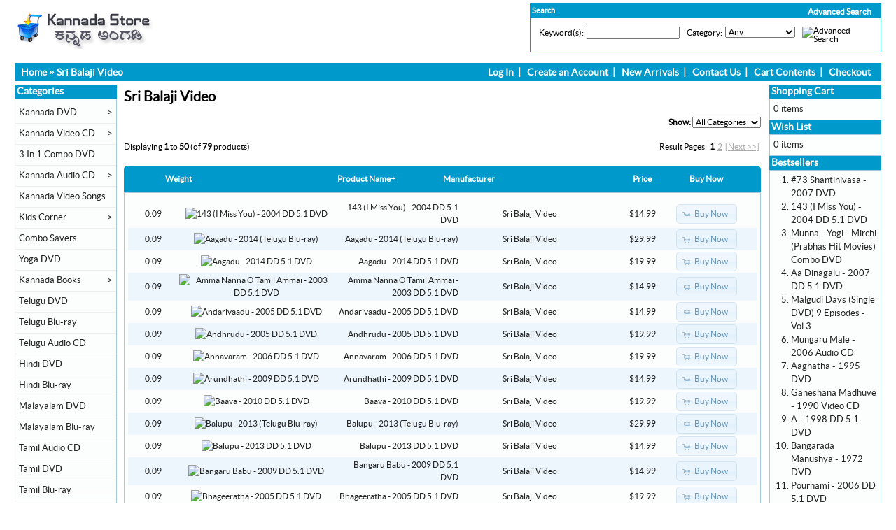

--- FILE ---
content_type: text/html
request_url: https://www.kannadastore.com/sri-balaji-video-m-89.html?osCsid=9099d925846381b4ddf2416559ed910d
body_size: 100906
content:
<!DOCTYPE html PUBLIC "-//W3C//DTD XHTML 1.0 Transitional//EN" "https://www.w3.org/TR/xhtml1/DTD/xhtml1-transitional.dtd">
<html xmlns="https://www.w3.org/1999/xhtml" dir="ltr" lang="en">
<head>
<meta http-equiv="Content-Type" content="text/html; charset=utf-8" />
<title>Sri Balaji Video, Kannada Store - Online Shopping for Kannada DVD, Blurays, Books, VCD, Movies, Music CDs with Free Shipping</title>
<base href="https://www.kannadastore.com/" />
<link rel="stylesheet" type="text/css" href="ext/jquery/ui/redmond/jquery-ui-1.8.22.css" />
<script type="text/javascript" src="ext/jquery/jquery-1.8.0.min.js"></script>
<script type="text/javascript" src="ext/jquery/ui/jquery-ui-1.8.22.min.js"></script>

<script type="text/javascript">
if ( $.attrFn ) { $.attrFn.text = true; }
</script>


<script type="text/javascript" src="ext/jquery/bxGallery/jquery.bxGallery.1.1.min.js"></script>
<link rel="stylesheet" type="text/css" href="ext/jquery/fancybox/jquery.fancybox-1.3.4.css" />
<script type="text/javascript" src="ext/jquery/fancybox/jquery.fancybox-1.3.4.pack.js"></script>
<link rel="stylesheet" type="text/css" href="ext/960gs/960_24_col.css" />
<link rel="stylesheet" type="text/css" href="stylesheet.css" />
<link rel="canonical" href="https://www.kannadastore.com/sri-balaji-video-m-89.html" />

<meta name="description" content="Online Store for DVD, Bluray, VCD, Audio CDs, MP3, Books - Kannada, Hindi, Telugu, Tamil" />
<meta http-equiv="x-ua-compatible" content="IE=7; EI=8" />
<meta name="keywords" content="kannada movies shopping, purchase dvd mp3 buy online, vcd, blurays, kannada telugu tamil hindi audio songs purchase, kannada, free shipping, usps shipping, Bangalore CDs, India, Karnataka, Asia, devotional mp3, classical mp3" />


<script type="text/javascript" src="ext/jquery/jquery.nivo.slider.js"></script>
<link rel="stylesheet" href="ext/nivo_slider/themes/default/default.css" type="text/css" media="screen" />
<link rel="stylesheet" href="ext/nivo_slider/nivo-slider.css" type="text/css" media="screen" />


<!-- Global site tag (gtag.js) - Google Analytics -->
<script async src="https://www.googletagmanager.com/gtag/js?id=UA-125431218-1"></script>
<script>
  window.dataLayer = window.dataLayer || [];
  function gtag(){dataLayer.push(arguments);}
  gtag('js', new Date());

  gtag('config', 'UA-125431218-1');
</script>

<meta name="google-site-verification" content="q9ZAuVLLJipfbYSO_65mMeGM0wlijbLnzG8291_oA8s" />

</head>
<body>

<div id="bodyWrapper" class="container_24">


<div id="header" class="grid_24">

<div id="storeLogo">
<a href="https://www.kannadastore.com/index.php?osCsid=9099d925846381b4ddf2416559ed910d"><img src="images/store_logo.png" alt="Kannada Store" title="Kannada Store" width="211" height="60" /></a></div>

<div id="headerShortcuts">

<div class="clearz" ></div>

<div class="advsearchs">
<span class="advsear"><a href="https://www.kannadastore.com/advanced_search.php?osCsid=9099d925846381b4ddf2416559ed910d" class="scadvsearch">Advanced Search</a></span>




<table border="0" width="100%" cellspacing="0" cellpadding="0">
  <tr>
    <td width="100%" height="14" class="infoBoxHeading">Search</td>
    <td height="14" class="infoBoxHeading" nowrap><img width="11" height="14" src="includes/modules/kiss_image_thumbnailer/thumbs/11x14_pixel_trans.gif" title="" alt="" /></td>
  </tr>
</table>


<table border="0" width="100%" cellspacing="0" cellpadding="1" class="infoBox">
  <tr>
    <td><table border="0" width="100%" cellspacing="0" cellpadding="3" class="infoBoxContents">
  <tr>
  </tr>
  <tr>
    <td class="boxText"><form name="advanced_search" action="https://www.kannadastore.com/advanced_search_result.php" method="get"><input type="hidden" name="osCsid" value="9099d925846381b4ddf2416559ed910d" /><table border="0"><td valign="top" class="">Keyword(s):</td><td class="" valign="top" ><input type="hidden" name="search_in_description" value="1" /><input type="text" name="keywords" size="25" maxlength="30" style="width: 125px" onFocus="form.keywords.value=''" /></td><td>&nbsp;</td><td valign="top">Category:</td><td class="" valign="top" ><select name="categories_id" style="width:5;"><option value="" selected="selected">Any</option><option value="53">Kannada DVD</option><option value="56">&nbsp;&nbsp;Kannada DVDs With English Subtitles</option><option value="73">3 In 1 Combo DVD</option><option value="3">Kannada Video CD</option><option value="57">&nbsp;&nbsp;Award Winning Movies</option><option value="21">Kannada Audio CD</option><option value="30">&nbsp;&nbsp;Films Soundtracks</option><option value="31">&nbsp;&nbsp;Devotional</option><option value="32">&nbsp;&nbsp;Classical</option><option value="41">&nbsp;&nbsp;Bhaavageethe</option><option value="34">&nbsp;&nbsp;MP3 Collections</option><option value="51">&nbsp;&nbsp;Instrumental</option><option value="72">&nbsp;&nbsp;Spiritual</option><option value="35">&nbsp;&nbsp;Folk</option><option value="37">&nbsp;&nbsp;Harikathe</option><option value="52">&nbsp;&nbsp;Pop - Fusion Albums</option><option value="36">&nbsp;&nbsp;Remix</option><option value="33">&nbsp;&nbsp;Drama</option><option value="39">&nbsp;&nbsp;Yakshagana</option><option value="60">&nbsp;&nbsp;Discourses</option><option value="42">&nbsp;&nbsp;Karaoke - Sing Along CDs</option><option value="54">Kannada Video Songs</option><option value="40">Kids Corner</option><option value="48">&nbsp;&nbsp;Kids - Audio CDs</option><option value="49">&nbsp;&nbsp;Kids Animated Movies</option><option value="50">&nbsp;&nbsp;Kids Movies - Video CDs and DVDs</option><option value="58">Combo Savers</option><option value="64">Yoga DVD</option><option value="38">Kannada Books</option><option value="65">&nbsp;&nbsp;Literature & Fiction</option><option value="74">&nbsp;&nbsp;Novels</option><option value="46">&nbsp;&nbsp;Stories</option><option value="47">&nbsp;&nbsp;Biography</option><option value="71">&nbsp;&nbsp;Medical & Fitness</option><option value="44">&nbsp;&nbsp;Non Fiction</option><option value="43">&nbsp;&nbsp;Poetry</option><option value="67">&nbsp;&nbsp;Drama</option><option value="69">&nbsp;&nbsp;Humour</option><option value="68">&nbsp;&nbsp;Others</option><option value="70">&nbsp;&nbsp;Children</option><option value="66">&nbsp;&nbsp;English Version of Kannada Novels</option><option value="76">Telugu DVD</option><option value="75">Telugu Blu-ray</option><option value="81">Telugu Audio CD</option><option value="80">Hindi DVD</option><option value="77">Hindi Blu-ray</option><option value="78">Malayalam DVD</option><option value="79">Malayalam Blu-ray</option><option value="82">Tamil Audio CD</option><option value="83">Tamil DVD</option><option value="84">Tamil Blu-ray</option><option value="85">Hindi Audio CD</option></select></td><td>&nbsp;</td><td class="" valign="top" ><top><input type="image" src="includes/languages/english/images/buttons/button_search.gif" alt="Advanced Search" title=" Advanced Search " /></top></td></table></form></td>
  </tr>
  <tr>
  </tr>
</table>
</td>
  </tr>
</table>
</div>







<div class="clearz" ></div>

</div>

<script type="text/javascript">
  $("#headerShortcuts").buttonset();
</script>


<script type="text/javascript">



$(document).ready(function(){

/* Attach a submit handler to the form */

$("#couponform").submit(function(event){

/* Stop form from submitting normally */
event.preventDefault();
/* Get some values from elements on the page: */
var values = $(this).serialize();

$.ajax({
        url: "couponback.php",
        type: "post",
        data: values,
        success: function(){ 
            $(".couponpop").fadeOut();
        },
        error:function(){
            //alert("failure");
            //$("#result").html('There is error while submit');
        }
    });
});



// For Products page
$("#couponformproduct").submit(function(event){

/* Stop form from submitting normally */
event.preventDefault();
/* Get some values from elements on the page: */
var valuez = $(this).serialize();

$.ajax({
        url: "couponbackprod.php",
        type: "post",
        data: valuez,
        success: function(){ 
            $(".couponpopproduct").fadeOut();
        },
        error:function(){
            //alert("failure");
            //$("#result").html('There is error while submit');
        }
    });
});




// Privacy Policy (Definitions and Legal Reference)

$(".legal_ref_content").hide();

$(".legal_ref_box_heading").click(function(){

$(".legal_ref_content").slideToggle();

})






/*
$('.overbtn').click(function(){
$('.myoverlay').fadeOut();

})
*/


})
</script>

</div>

<div class="grid_24 ui-widget infoBoxContainer">


<div class="ui-widget-header infoBoxHeading" style="padding-top: 4px; padding-bottom :4px;">
  &nbsp;&nbsp;<a href="https://www.kannadastore.com/index.php?osCsid=9099d925846381b4ddf2416559ed910d" class="headerNavigation">Home</a> &raquo; <a href="https://www.kannadastore.com/sri-balaji-video-m-89.html?osCsid=9099d925846381b4ddf2416559ed910d" class="headerNavigation">Sri Balaji Video</a> 
  
<span class="navlinksrt">  
<ul>

<li><a href="https://www.kannadastore.com/login.php?osCsid=9099d925846381b4ddf2416559ed910d">Log In</a></li>&nbsp;&nbsp;|&nbsp;&nbsp;
<li><a href="https://www.kannadastore.com/create_account.php?osCsid=9099d925846381b4ddf2416559ed910d">Create an Account</a></li>&nbsp;&nbsp;|&nbsp;&nbsp;

<li><a href="https://www.kannadastore.com/products_new.php?osCsid=9099d925846381b4ddf2416559ed910d">New Arrivals</a></li>&nbsp;&nbsp;|&nbsp;&nbsp;

<li><a href="https://www.kannadastore.com/contact_us.php?osCsid=9099d925846381b4ddf2416559ed910d">Contact Us</a></li>&nbsp;&nbsp;|&nbsp;&nbsp;

<li><a href="https://www.kannadastore.com/shopping_cart.php?osCsid=9099d925846381b4ddf2416559ed910d">Cart Contents</a></li>&nbsp;&nbsp;|&nbsp;&nbsp;

<li><a href="https://www.kannadastore.com/checkout_shipping.php?osCsid=9099d925846381b4ddf2416559ed910d">Checkout</a></li>&nbsp;&nbsp;&nbsp;&nbsp;

</ul>
</span>

<div class="clearz"></div>
  
  </div>
</div>


<div id="bodyContent" class="grid_17 push_3">

<h1>Sri Balaji Video</h1>

<div class="contentContainer">

<div><form name="filter" action="index.php" method="get"><p align="right"><strong>Show:</strong>&nbsp;<input type="hidden" name="manufacturers_id" value="89" /><input type="hidden" name="sort" value="3a" /><select name="filter_id" onchange="this.form.submit()"><option value="" selected="selected">All Categories</option><option value="75">Telugu Blu-ray</option><option value="76">Telugu DVD</option></select><input type="hidden" name="osCsid" value="9099d925846381b4ddf2416559ed910d" /></p></form></div>

  <div class="contentText">


    <div>
      <span style="float: right;">Result Pages: &nbsp;<strong>1</strong>&nbsp;&nbsp;<a href="https://www.kannadastore.com/sri-balaji-video-m-89.html?page=2&amp;sort=3a&amp;osCsid=9099d925846381b4ddf2416559ed910d" class="pageResults" title=" Page 2 "><u>2</u></a>&nbsp;&nbsp;<a href="https://www.kannadastore.com/sri-balaji-video-m-89.html?page=2&amp;sort=3a&amp;osCsid=9099d925846381b4ddf2416559ed910d" class="pageResults" title=" Next Page "><u>[Next&nbsp;&gt;&gt;]</u></a>&nbsp;</span>

      <span>Displaying <strong>1</strong> to <strong>50</strong> (of <strong>79</strong> products)</span>
    </div>

    <br />

<div class="ui-widget infoBoxContainer">  <div class="ui-widget-header ui-corner-top infoBoxHeading">    <table border="0" width="100%" cellspacing="0" cellpadding="2" class="productListingHeader">      <tr>        <td align="center"><a href="https://www.kannadastore.com/sri-balaji-video-m-89.html?sort=1a&amp;page=1&amp;osCsid=9099d925846381b4ddf2416559ed910d" title="Sort products ascendingly by Weight" class="productListing-heading">Weight</a></td>        <td align="center"></td>        <td><a href="https://www.kannadastore.com/sri-balaji-video-m-89.html?sort=3d&amp;page=1&amp;osCsid=9099d925846381b4ddf2416559ed910d" title="Sort products descendingly by Product Name" class="productListing-heading">Product Name+</a></td>        <td><a href="https://www.kannadastore.com/sri-balaji-video-m-89.html?sort=4a&amp;page=1&amp;osCsid=9099d925846381b4ddf2416559ed910d" title="Sort products ascendingly by Manufacturer" class="productListing-heading">Manufacturer</a></td>        <td align="right"><a href="https://www.kannadastore.com/sri-balaji-video-m-89.html?sort=5a&amp;page=1&amp;osCsid=9099d925846381b4ddf2416559ed910d" title="Sort products ascendingly by Price" class="productListing-heading">Price</a></td>        <td align="center">Buy Now</td>      </tr>    </table>  </div>  <div class="ui-widget-content ui-corner-bottom productListTable">    <table border="0" width="100%" cellspacing="0" cellpadding="2" class="productListingData">      <tr>        <td align="center" width="8%">0.09</td>        <td align="center" width="25%"><a href="https://www.kannadastore.com/143-miss-you-2004-dvd-p-6219.html?osCsid=9099d925846381b4ddf2416559ed910d"><img width="125" height="130" src="includes/modules/kiss_image_thumbnailer/thumbs/125x130_143-Telugu-Movie-DVD.jpg" title="143 (I Miss You) - 2004 DD 5.1 DVD" alt="143 (I Miss You) - 2004 DD 5.1 DVD" /></a></td>        <td align="right" width="20%"><a href="https://www.kannadastore.com/143-miss-you-2004-dvd-p-6219.html?osCsid=9099d925846381b4ddf2416559ed910d">143 (I Miss You) - 2004 DD 5.1 DVD</a></td>        <td align="right"><a href="https://www.kannadastore.com/sri-balaji-video-m-89.html?osCsid=9099d925846381b4ddf2416559ed910d">Sri Balaji Video</a></td>        <td align="right">$14.99</td>        <td align="center"><span class="tdbLink"><a id="tdb1" href="https://www.kannadastore.com/sri-balaji-video-m-89.html?products_id=6219&amp;action=buy_now&amp;sort=3a&amp;osCsid=9099d925846381b4ddf2416559ed910d">Buy Now</a></span><script type="text/javascript">$("#tdb1").button({icons:{primary:"ui-icon-cart"}}).addClass("ui-priority-secondary").parent().removeClass("tdbLink");</script></td>      </tr>      <tr>        <td align="center" width="8%">0.09</td>        <td align="center" width="25%"><a href="https://www.kannadastore.com/aagadu-2014-telugu-blu-ray-p-6711.html?osCsid=9099d925846381b4ddf2416559ed910d"><img width="125" height="130" src="includes/modules/kiss_image_thumbnailer/thumbs/125x130_Aagadu-Blu-ray.jpg" title="Aagadu - 2014 (Telugu Blu-ray)" alt="Aagadu - 2014 (Telugu Blu-ray)" /></a></td>        <td align="right" width="20%"><a href="https://www.kannadastore.com/aagadu-2014-telugu-blu-ray-p-6711.html?osCsid=9099d925846381b4ddf2416559ed910d">Aagadu - 2014 (Telugu Blu-ray)</a></td>        <td align="right"><a href="https://www.kannadastore.com/sri-balaji-video-m-89.html?osCsid=9099d925846381b4ddf2416559ed910d">Sri Balaji Video</a></td>        <td align="right">$29.99</td>        <td align="center"><span class="tdbLink"><a id="tdb2" href="https://www.kannadastore.com/sri-balaji-video-m-89.html?products_id=6711&amp;action=buy_now&amp;sort=3a&amp;osCsid=9099d925846381b4ddf2416559ed910d">Buy Now</a></span><script type="text/javascript">$("#tdb2").button({icons:{primary:"ui-icon-cart"}}).addClass("ui-priority-secondary").parent().removeClass("tdbLink");</script></td>      </tr>      <tr>        <td align="center" width="8%">0.09</td>        <td align="center" width="25%"><a href="https://www.kannadastore.com/aagadu-2014-dvd-p-6710.html?osCsid=9099d925846381b4ddf2416559ed910d"><img width="125" height="130" src="includes/modules/kiss_image_thumbnailer/thumbs/125x130_Aagadu-DVD.jpg" title="Aagadu - 2014 DD 5.1 DVD" alt="Aagadu - 2014 DD 5.1 DVD" /></a></td>        <td align="right" width="20%"><a href="https://www.kannadastore.com/aagadu-2014-dvd-p-6710.html?osCsid=9099d925846381b4ddf2416559ed910d">Aagadu - 2014 DD 5.1 DVD</a></td>        <td align="right"><a href="https://www.kannadastore.com/sri-balaji-video-m-89.html?osCsid=9099d925846381b4ddf2416559ed910d">Sri Balaji Video</a></td>        <td align="right">$19.99</td>        <td align="center"><span class="tdbLink"><a id="tdb3" href="https://www.kannadastore.com/sri-balaji-video-m-89.html?products_id=6710&amp;action=buy_now&amp;sort=3a&amp;osCsid=9099d925846381b4ddf2416559ed910d">Buy Now</a></span><script type="text/javascript">$("#tdb3").button({icons:{primary:"ui-icon-cart"}}).addClass("ui-priority-secondary").parent().removeClass("tdbLink");</script></td>      </tr>      <tr>        <td align="center" width="8%">0.09</td>        <td align="center" width="25%"><a href="https://www.kannadastore.com/amma-nanna-tamil-ammai-2003-dvd-p-7784.html?osCsid=9099d925846381b4ddf2416559ed910d"><img width="125" height="130" src="includes/modules/kiss_image_thumbnailer/thumbs/125x130_Amma-Nanna-O-Tamila-Ammayi-Telugu-DVD.jpg" title="Amma Nanna O Tamil Ammai - 2003 DD 5.1 DVD" alt="Amma Nanna O Tamil Ammai - 2003 DD 5.1 DVD" /></a></td>        <td align="right" width="20%"><a href="https://www.kannadastore.com/amma-nanna-tamil-ammai-2003-dvd-p-7784.html?osCsid=9099d925846381b4ddf2416559ed910d">Amma Nanna O Tamil Ammai - 2003 DD 5.1 DVD</a></td>        <td align="right"><a href="https://www.kannadastore.com/sri-balaji-video-m-89.html?osCsid=9099d925846381b4ddf2416559ed910d">Sri Balaji Video</a></td>        <td align="right">$14.99</td>        <td align="center"><span class="tdbLink"><a id="tdb4" href="https://www.kannadastore.com/sri-balaji-video-m-89.html?products_id=7784&amp;action=buy_now&amp;sort=3a&amp;osCsid=9099d925846381b4ddf2416559ed910d">Buy Now</a></span><script type="text/javascript">$("#tdb4").button({icons:{primary:"ui-icon-cart"}}).addClass("ui-priority-secondary").parent().removeClass("tdbLink");</script></td>      </tr>      <tr>        <td align="center" width="8%">0.09</td>        <td align="center" width="25%"><a href="https://www.kannadastore.com/andarivaadu-2005-dvd-p-7982.html?osCsid=9099d925846381b4ddf2416559ed910d"><img width="125" height="130" src="includes/modules/kiss_image_thumbnailer/thumbs/125x130_Andarivaadu-Telugu-DVD-2005-Chiranjeevi.jpg" title="Andarivaadu - 2005 DD 5.1 DVD" alt="Andarivaadu - 2005 DD 5.1 DVD" /></a></td>        <td align="right" width="20%"><a href="https://www.kannadastore.com/andarivaadu-2005-dvd-p-7982.html?osCsid=9099d925846381b4ddf2416559ed910d">Andarivaadu - 2005 DD 5.1 DVD</a></td>        <td align="right"><a href="https://www.kannadastore.com/sri-balaji-video-m-89.html?osCsid=9099d925846381b4ddf2416559ed910d">Sri Balaji Video</a></td>        <td align="right">$14.99</td>        <td align="center"><span class="tdbLink"><a id="tdb5" href="https://www.kannadastore.com/sri-balaji-video-m-89.html?products_id=7982&amp;action=buy_now&amp;sort=3a&amp;osCsid=9099d925846381b4ddf2416559ed910d">Buy Now</a></span><script type="text/javascript">$("#tdb5").button({icons:{primary:"ui-icon-cart"}}).addClass("ui-priority-secondary").parent().removeClass("tdbLink");</script></td>      </tr>      <tr>        <td align="center" width="8%">0.09</td>        <td align="center" width="25%"><a href="https://www.kannadastore.com/andhrudu-2005-dvd-p-7436.html?osCsid=9099d925846381b4ddf2416559ed910d"><img width="125" height="130" src="includes/modules/kiss_image_thumbnailer/thumbs/125x130_Andhrudu-DVD.jpg" title="Andhrudu - 2005 DD 5.1 DVD" alt="Andhrudu - 2005 DD 5.1 DVD" /></a></td>        <td align="right" width="20%"><a href="https://www.kannadastore.com/andhrudu-2005-dvd-p-7436.html?osCsid=9099d925846381b4ddf2416559ed910d">Andhrudu - 2005 DD 5.1 DVD</a></td>        <td align="right"><a href="https://www.kannadastore.com/sri-balaji-video-m-89.html?osCsid=9099d925846381b4ddf2416559ed910d">Sri Balaji Video</a></td>        <td align="right">$19.99</td>        <td align="center"><span class="tdbLink"><a id="tdb6" href="https://www.kannadastore.com/sri-balaji-video-m-89.html?products_id=7436&amp;action=buy_now&amp;sort=3a&amp;osCsid=9099d925846381b4ddf2416559ed910d">Buy Now</a></span><script type="text/javascript">$("#tdb6").button({icons:{primary:"ui-icon-cart"}}).addClass("ui-priority-secondary").parent().removeClass("tdbLink");</script></td>      </tr>      <tr>        <td align="center" width="8%">0.09</td>        <td align="center" width="25%"><a href="https://www.kannadastore.com/annavaram-2006-dvd-p-7452.html?osCsid=9099d925846381b4ddf2416559ed910d"><img width="125" height="130" src="includes/modules/kiss_image_thumbnailer/thumbs/125x130_Annavaram-DVD.jpg" title="Annavaram - 2006 DD 5.1 DVD" alt="Annavaram - 2006 DD 5.1 DVD" /></a></td>        <td align="right" width="20%"><a href="https://www.kannadastore.com/annavaram-2006-dvd-p-7452.html?osCsid=9099d925846381b4ddf2416559ed910d">Annavaram - 2006 DD 5.1 DVD</a></td>        <td align="right"><a href="https://www.kannadastore.com/sri-balaji-video-m-89.html?osCsid=9099d925846381b4ddf2416559ed910d">Sri Balaji Video</a></td>        <td align="right">$19.99</td>        <td align="center"><span class="tdbLink"><a id="tdb7" href="https://www.kannadastore.com/sri-balaji-video-m-89.html?products_id=7452&amp;action=buy_now&amp;sort=3a&amp;osCsid=9099d925846381b4ddf2416559ed910d">Buy Now</a></span><script type="text/javascript">$("#tdb7").button({icons:{primary:"ui-icon-cart"}}).addClass("ui-priority-secondary").parent().removeClass("tdbLink");</script></td>      </tr>      <tr>        <td align="center" width="8%">0.09</td>        <td align="center" width="25%"><a href="https://www.kannadastore.com/arundhathi-2009-dvd-p-7465.html?osCsid=9099d925846381b4ddf2416559ed910d"><img width="125" height="130" src="includes/modules/kiss_image_thumbnailer/thumbs/125x130_Arundhathi-Telugu-DVD.jpg" title="Arundhathi - 2009 DD 5.1 DVD" alt="Arundhathi - 2009 DD 5.1 DVD" /></a></td>        <td align="right" width="20%"><a href="https://www.kannadastore.com/arundhathi-2009-dvd-p-7465.html?osCsid=9099d925846381b4ddf2416559ed910d">Arundhathi - 2009 DD 5.1 DVD</a></td>        <td align="right"><a href="https://www.kannadastore.com/sri-balaji-video-m-89.html?osCsid=9099d925846381b4ddf2416559ed910d">Sri Balaji Video</a></td>        <td align="right">$14.99</td>        <td align="center"><span class="tdbLink"><a id="tdb8" href="https://www.kannadastore.com/sri-balaji-video-m-89.html?products_id=7465&amp;action=buy_now&amp;sort=3a&amp;osCsid=9099d925846381b4ddf2416559ed910d">Buy Now</a></span><script type="text/javascript">$("#tdb8").button({icons:{primary:"ui-icon-cart"}}).addClass("ui-priority-secondary").parent().removeClass("tdbLink");</script></td>      </tr>      <tr>        <td align="center" width="8%">0.09</td>        <td align="center" width="25%"><a href="https://www.kannadastore.com/baava-2010-dvd-p-7376.html?osCsid=9099d925846381b4ddf2416559ed910d"><img width="125" height="130" src="includes/modules/kiss_image_thumbnailer/thumbs/125x130_Bava-Telugu-Movie-DVD.jpg" title="Baava - 2010 DD 5.1 DVD" alt="Baava - 2010 DD 5.1 DVD" /></a></td>        <td align="right" width="20%"><a href="https://www.kannadastore.com/baava-2010-dvd-p-7376.html?osCsid=9099d925846381b4ddf2416559ed910d">Baava - 2010 DD 5.1 DVD</a></td>        <td align="right"><a href="https://www.kannadastore.com/sri-balaji-video-m-89.html?osCsid=9099d925846381b4ddf2416559ed910d">Sri Balaji Video</a></td>        <td align="right">$19.99</td>        <td align="center"><span class="tdbLink"><a id="tdb9" href="https://www.kannadastore.com/sri-balaji-video-m-89.html?products_id=7376&amp;action=buy_now&amp;sort=3a&amp;osCsid=9099d925846381b4ddf2416559ed910d">Buy Now</a></span><script type="text/javascript">$("#tdb9").button({icons:{primary:"ui-icon-cart"}}).addClass("ui-priority-secondary").parent().removeClass("tdbLink");</script></td>      </tr>      <tr>        <td align="center" width="8%">0.09</td>        <td align="center" width="25%"><a href="https://www.kannadastore.com/balupu-2013-telugu-blu-ray-p-6450.html?osCsid=9099d925846381b4ddf2416559ed910d"><img width="125" height="130" src="includes/modules/kiss_image_thumbnailer/thumbs/125x130_Balupu-Telugu-Blu-ray.jpg" title="Balupu - 2013 (Telugu Blu-ray)" alt="Balupu - 2013 (Telugu Blu-ray)" /></a></td>        <td align="right" width="20%"><a href="https://www.kannadastore.com/balupu-2013-telugu-blu-ray-p-6450.html?osCsid=9099d925846381b4ddf2416559ed910d">Balupu - 2013 (Telugu Blu-ray)</a></td>        <td align="right"><a href="https://www.kannadastore.com/sri-balaji-video-m-89.html?osCsid=9099d925846381b4ddf2416559ed910d">Sri Balaji Video</a></td>        <td align="right">$29.99</td>        <td align="center"><span class="tdbLink"><a id="tdb10" href="https://www.kannadastore.com/sri-balaji-video-m-89.html?products_id=6450&amp;action=buy_now&amp;sort=3a&amp;osCsid=9099d925846381b4ddf2416559ed910d">Buy Now</a></span><script type="text/javascript">$("#tdb10").button({icons:{primary:"ui-icon-cart"}}).addClass("ui-priority-secondary").parent().removeClass("tdbLink");</script></td>      </tr>      <tr>        <td align="center" width="8%">0.09</td>        <td align="center" width="25%"><a href="https://www.kannadastore.com/balupu-2013-dvd-p-6449.html?osCsid=9099d925846381b4ddf2416559ed910d"><img width="125" height="130" src="includes/modules/kiss_image_thumbnailer/thumbs/125x130_Balupu-Telugu-DVD.jpg" title="Balupu - 2013 DD 5.1 DVD" alt="Balupu - 2013 DD 5.1 DVD" /></a></td>        <td align="right" width="20%"><a href="https://www.kannadastore.com/balupu-2013-dvd-p-6449.html?osCsid=9099d925846381b4ddf2416559ed910d">Balupu - 2013 DD 5.1 DVD</a></td>        <td align="right"><a href="https://www.kannadastore.com/sri-balaji-video-m-89.html?osCsid=9099d925846381b4ddf2416559ed910d">Sri Balaji Video</a></td>        <td align="right">$14.99</td>        <td align="center"><span class="tdbLink"><a id="tdb11" href="https://www.kannadastore.com/sri-balaji-video-m-89.html?products_id=6449&amp;action=buy_now&amp;sort=3a&amp;osCsid=9099d925846381b4ddf2416559ed910d">Buy Now</a></span><script type="text/javascript">$("#tdb11").button({icons:{primary:"ui-icon-cart"}}).addClass("ui-priority-secondary").parent().removeClass("tdbLink");</script></td>      </tr>      <tr>        <td align="center" width="8%">0.09</td>        <td align="center" width="25%"><a href="https://www.kannadastore.com/bangaru-babu-2009-dvd-p-7633.html?osCsid=9099d925846381b4ddf2416559ed910d"><img width="125" height="130" src="includes/modules/kiss_image_thumbnailer/thumbs/125x130_Bangaru-Babu-DVD-Telugu-Jagapathi-Babu.jpg" title="Bangaru Babu - 2009 DD 5.1 DVD" alt="Bangaru Babu - 2009 DD 5.1 DVD" /></a></td>        <td align="right" width="20%"><a href="https://www.kannadastore.com/bangaru-babu-2009-dvd-p-7633.html?osCsid=9099d925846381b4ddf2416559ed910d">Bangaru Babu - 2009 DD 5.1 DVD</a></td>        <td align="right"><a href="https://www.kannadastore.com/sri-balaji-video-m-89.html?osCsid=9099d925846381b4ddf2416559ed910d">Sri Balaji Video</a></td>        <td align="right">$14.99</td>        <td align="center"><span class="tdbLink"><a id="tdb12" href="https://www.kannadastore.com/sri-balaji-video-m-89.html?products_id=7633&amp;action=buy_now&amp;sort=3a&amp;osCsid=9099d925846381b4ddf2416559ed910d">Buy Now</a></span><script type="text/javascript">$("#tdb12").button({icons:{primary:"ui-icon-cart"}}).addClass("ui-priority-secondary").parent().removeClass("tdbLink");</script></td>      </tr>      <tr>        <td align="center" width="8%">0.09</td>        <td align="center" width="25%"><a href="https://www.kannadastore.com/bhageeratha-2005-dvd-p-7924.html?osCsid=9099d925846381b4ddf2416559ed910d"><img width="125" height="130" src="includes/modules/kiss_image_thumbnailer/thumbs/125x130_Bhageeratha-Telugu-Movie-DVD-Ravi-Teja-2005.jpg" title="Bhageeratha - 2005 DD 5.1 DVD" alt="Bhageeratha - 2005 DD 5.1 DVD" /></a></td>        <td align="right" width="20%"><a href="https://www.kannadastore.com/bhageeratha-2005-dvd-p-7924.html?osCsid=9099d925846381b4ddf2416559ed910d">Bhageeratha - 2005 DD 5.1 DVD</a></td>        <td align="right"><a href="https://www.kannadastore.com/sri-balaji-video-m-89.html?osCsid=9099d925846381b4ddf2416559ed910d">Sri Balaji Video</a></td>        <td align="right">$19.99</td>        <td align="center"><span class="tdbLink"><a id="tdb13" href="https://www.kannadastore.com/sri-balaji-video-m-89.html?products_id=7924&amp;action=buy_now&amp;sort=3a&amp;osCsid=9099d925846381b4ddf2416559ed910d">Buy Now</a></span><script type="text/javascript">$("#tdb13").button({icons:{primary:"ui-icon-cart"}}).addClass("ui-priority-secondary").parent().removeClass("tdbLink");</script></td>      </tr>      <tr>        <td align="center" width="8%">0.09</td>        <td align="center" width="25%"><a href="https://www.kannadastore.com/bommarillu-2006-dvd-p-7434.html?osCsid=9099d925846381b4ddf2416559ed910d"><img width="125" height="130" src="includes/modules/kiss_image_thumbnailer/thumbs/125x130_Bommarillu-Telugu-Movie-DVD.jpg" title="Bommarillu - 2006 DD 5.1 DVD" alt="Bommarillu - 2006 DD 5.1 DVD" /></a></td>        <td align="right" width="20%"><a href="https://www.kannadastore.com/bommarillu-2006-dvd-p-7434.html?osCsid=9099d925846381b4ddf2416559ed910d">Bommarillu - 2006 DD 5.1 DVD</a></td>        <td align="right"><a href="https://www.kannadastore.com/sri-balaji-video-m-89.html?osCsid=9099d925846381b4ddf2416559ed910d">Sri Balaji Video</a></td>        <td align="right">$19.99</td>        <td align="center"><span class="tdbLink"><a id="tdb14" href="https://www.kannadastore.com/sri-balaji-video-m-89.html?products_id=7434&amp;action=buy_now&amp;sort=3a&amp;osCsid=9099d925846381b4ddf2416559ed910d">Buy Now</a></span><script type="text/javascript">$("#tdb14").button({icons:{primary:"ui-icon-cart"}}).addClass("ui-priority-secondary").parent().removeClass("tdbLink");</script></td>      </tr>      <tr>        <td align="center" width="8%">0.09</td>        <td align="center" width="25%"><a href="https://www.kannadastore.com/chandralekha-1998-dvd-p-7757.html?osCsid=9099d925846381b4ddf2416559ed910d"><img width="125" height="130" src="includes/modules/kiss_image_thumbnailer/thumbs/125x130_Chandralekha-DVD-Nagarjuna-Ramya-Krishna.jpg" title="Chandralekha - 1998 DD 5.1 DVD" alt="Chandralekha - 1998 DD 5.1 DVD" /></a></td>        <td align="right" width="20%"><a href="https://www.kannadastore.com/chandralekha-1998-dvd-p-7757.html?osCsid=9099d925846381b4ddf2416559ed910d">Chandralekha - 1998 DD 5.1 DVD</a></td>        <td align="right"><a href="https://www.kannadastore.com/sri-balaji-video-m-89.html?osCsid=9099d925846381b4ddf2416559ed910d">Sri Balaji Video</a></td>        <td align="right">$14.99</td>        <td align="center"><span class="tdbLink"><a id="tdb15" href="https://www.kannadastore.com/sri-balaji-video-m-89.html?products_id=7757&amp;action=buy_now&amp;sort=3a&amp;osCsid=9099d925846381b4ddf2416559ed910d">Buy Now</a></span><script type="text/javascript">$("#tdb15").button({icons:{primary:"ui-icon-cart"}}).addClass("ui-priority-secondary").parent().removeClass("tdbLink");</script></td>      </tr>      <tr>        <td align="center" width="8%">0.09</td>        <td align="center" width="25%"><a href="https://www.kannadastore.com/chirutha-2007-dvd-p-7435.html?osCsid=9099d925846381b4ddf2416559ed910d"><img width="125" height="130" src="includes/modules/kiss_image_thumbnailer/thumbs/125x130_Chirutha-Telugu-DVD.jpg" title="Chirutha - 2007 DD 5.1 DVD" alt="Chirutha - 2007 DD 5.1 DVD" /></a></td>        <td align="right" width="20%"><a href="https://www.kannadastore.com/chirutha-2007-dvd-p-7435.html?osCsid=9099d925846381b4ddf2416559ed910d">Chirutha - 2007 DD 5.1 DVD</a></td>        <td align="right"><a href="https://www.kannadastore.com/sri-balaji-video-m-89.html?osCsid=9099d925846381b4ddf2416559ed910d">Sri Balaji Video</a></td>        <td align="right">$19.99</td>        <td align="center"><span class="tdbLink"><a id="tdb16" href="https://www.kannadastore.com/sri-balaji-video-m-89.html?products_id=7435&amp;action=buy_now&amp;sort=3a&amp;osCsid=9099d925846381b4ddf2416559ed910d">Buy Now</a></span><script type="text/javascript">$("#tdb16").button({icons:{primary:"ui-icon-cart"}}).addClass("ui-priority-secondary").parent().removeClass("tdbLink");</script></td>      </tr>      <tr>        <td align="center" width="8%">0.09</td>        <td align="center" width="25%"><a href="https://www.kannadastore.com/darling-2010-telugu-blu-ray-p-5994.html?osCsid=9099d925846381b4ddf2416559ed910d"><img width="125" height="130" src="includes/modules/kiss_image_thumbnailer/thumbs/125x130_darling-blueray.jpeg" title="Darling - 2010 (Telugu Blu-ray)" alt="Darling - 2010 (Telugu Blu-ray)" /></a></td>        <td align="right" width="20%"><a href="https://www.kannadastore.com/darling-2010-telugu-blu-ray-p-5994.html?osCsid=9099d925846381b4ddf2416559ed910d">Darling - 2010 (Telugu Blu-ray)</a></td>        <td align="right"><a href="https://www.kannadastore.com/sri-balaji-video-m-89.html?osCsid=9099d925846381b4ddf2416559ed910d">Sri Balaji Video</a></td>        <td align="right">$29.99</td>        <td align="center"><span class="tdbLink"><a id="tdb17" href="https://www.kannadastore.com/sri-balaji-video-m-89.html?products_id=5994&amp;action=buy_now&amp;sort=3a&amp;osCsid=9099d925846381b4ddf2416559ed910d">Buy Now</a></span><script type="text/javascript">$("#tdb17").button({icons:{primary:"ui-icon-cart"}}).addClass("ui-priority-secondary").parent().removeClass("tdbLink");</script></td>      </tr>      <tr>        <td align="center" width="8%">0.09</td>        <td align="center" width="25%"><a href="https://www.kannadastore.com/darling-2010-dvd-p-7470.html?osCsid=9099d925846381b4ddf2416559ed910d"><img width="125" height="130" src="includes/modules/kiss_image_thumbnailer/thumbs/125x130_Darling-Prabhas-Telugu-DVD-Movie.jpg" title="Darling - 2010 DD 5.1 DVD" alt="Darling - 2010 DD 5.1 DVD" /></a></td>        <td align="right" width="20%"><a href="https://www.kannadastore.com/darling-2010-dvd-p-7470.html?osCsid=9099d925846381b4ddf2416559ed910d">Darling - 2010 DD 5.1 DVD</a></td>        <td align="right"><a href="https://www.kannadastore.com/sri-balaji-video-m-89.html?osCsid=9099d925846381b4ddf2416559ed910d">Sri Balaji Video</a></td>        <td align="right">$19.99</td>        <td align="center"><span class="tdbLink"><a id="tdb18" href="https://www.kannadastore.com/sri-balaji-video-m-89.html?products_id=7470&amp;action=buy_now&amp;sort=3a&amp;osCsid=9099d925846381b4ddf2416559ed910d">Buy Now</a></span><script type="text/javascript">$("#tdb18").button({icons:{primary:"ui-icon-cart"}}).addClass("ui-priority-secondary").parent().removeClass("tdbLink");</script></td>      </tr>      <tr>        <td align="center" width="8%">0.09</td>        <td align="center" width="25%"><a href="https://www.kannadastore.com/dasa-thirigindi-2012-dvd-p-6307.html?osCsid=9099d925846381b4ddf2416559ed910d"><img width="125" height="130" src="includes/modules/kiss_image_thumbnailer/thumbs/125x130_dasha-tinrigindi-DVD.jpg" title="Dasa Thirigindi - 2012 DD 5.1 DVD" alt="Dasa Thirigindi - 2012 DD 5.1 DVD" /></a></td>        <td align="right" width="20%"><a href="https://www.kannadastore.com/dasa-thirigindi-2012-dvd-p-6307.html?osCsid=9099d925846381b4ddf2416559ed910d">Dasa Thirigindi - 2012 DD 5.1 DVD</a></td>        <td align="right"><a href="https://www.kannadastore.com/sri-balaji-video-m-89.html?osCsid=9099d925846381b4ddf2416559ed910d">Sri Balaji Video</a></td>        <td align="right">$9.99</td>        <td align="center"><span class="tdbLink"><a id="tdb19" href="https://www.kannadastore.com/sri-balaji-video-m-89.html?products_id=6307&amp;action=buy_now&amp;sort=3a&amp;osCsid=9099d925846381b4ddf2416559ed910d">Buy Now</a></span><script type="text/javascript">$("#tdb19").button({icons:{primary:"ui-icon-cart"}}).addClass("ui-priority-secondary").parent().removeClass("tdbLink");</script></td>      </tr>      <tr>        <td align="center" width="8%">0.09</td>        <td align="center" width="25%"><a href="https://www.kannadastore.com/devadasu-2006-dvd-p-7450.html?osCsid=9099d925846381b4ddf2416559ed910d"><img width="125" height="130" src="includes/modules/kiss_image_thumbnailer/thumbs/125x130_Devadasu-Telugu-DVD.jpg" title="Devadasu - 2006 DD 5.1 DVD" alt="Devadasu - 2006 DD 5.1 DVD" /></a></td>        <td align="right" width="20%"><a href="https://www.kannadastore.com/devadasu-2006-dvd-p-7450.html?osCsid=9099d925846381b4ddf2416559ed910d">Devadasu - 2006 DD 5.1 DVD</a></td>        <td align="right"><a href="https://www.kannadastore.com/sri-balaji-video-m-89.html?osCsid=9099d925846381b4ddf2416559ed910d">Sri Balaji Video</a></td>        <td align="right">$19.99</td>        <td align="center"><span class="tdbLink"><a id="tdb20" href="https://www.kannadastore.com/sri-balaji-video-m-89.html?products_id=7450&amp;action=buy_now&amp;sort=3a&amp;osCsid=9099d925846381b4ddf2416559ed910d">Buy Now</a></span><script type="text/javascript">$("#tdb20").button({icons:{primary:"ui-icon-cart"}}).addClass("ui-priority-secondary").parent().removeClass("tdbLink");</script></td>      </tr>      <tr>        <td align="center" width="8%">0.09</td>        <td align="center" width="25%"><a href="https://www.kannadastore.com/gabbar-singh-2012-telugu-blu-ray-p-5995.html?osCsid=9099d925846381b4ddf2416559ed910d"><img width="125" height="130" src="includes/modules/kiss_image_thumbnailer/thumbs/125x130_gabbar-singh-blueray.jpeg" title="Gabbar Singh - 2012 (Telugu Blu-ray)" alt="Gabbar Singh - 2012 (Telugu Blu-ray)" /></a></td>        <td align="right" width="20%"><a href="https://www.kannadastore.com/gabbar-singh-2012-telugu-blu-ray-p-5995.html?osCsid=9099d925846381b4ddf2416559ed910d">Gabbar Singh - 2012 (Telugu Blu-ray)</a></td>        <td align="right"><a href="https://www.kannadastore.com/sri-balaji-video-m-89.html?osCsid=9099d925846381b4ddf2416559ed910d">Sri Balaji Video</a></td>        <td align="right">$29.99</td>        <td align="center"><span class="tdbLink"><a id="tdb21" href="https://www.kannadastore.com/sri-balaji-video-m-89.html?products_id=5995&amp;action=buy_now&amp;sort=3a&amp;osCsid=9099d925846381b4ddf2416559ed910d">Buy Now</a></span><script type="text/javascript">$("#tdb21").button({icons:{primary:"ui-icon-cart"}}).addClass("ui-priority-secondary").parent().removeClass("tdbLink");</script></td>      </tr>      <tr>        <td align="center" width="8%">0.09</td>        <td align="center" width="25%"><a href="https://www.kannadastore.com/gabbar-singh-2012-dvd-p-7460.html?osCsid=9099d925846381b4ddf2416559ed910d"><img width="125" height="130" src="includes/modules/kiss_image_thumbnailer/thumbs/125x130_Gabbar-Singh-Telugu-DVD.jpg" title="Gabbar Singh - 2012 DD 5.1 DVD" alt="Gabbar Singh - 2012 DD 5.1 DVD" /></a></td>        <td align="right" width="20%"><a href="https://www.kannadastore.com/gabbar-singh-2012-dvd-p-7460.html?osCsid=9099d925846381b4ddf2416559ed910d">Gabbar Singh - 2012 DD 5.1 DVD</a></td>        <td align="right"><a href="https://www.kannadastore.com/sri-balaji-video-m-89.html?osCsid=9099d925846381b4ddf2416559ed910d">Sri Balaji Video</a></td>        <td align="right">$14.99</td>        <td align="center"><span class="tdbLink"><a id="tdb22" href="https://www.kannadastore.com/sri-balaji-video-m-89.html?products_id=7460&amp;action=buy_now&amp;sort=3a&amp;osCsid=9099d925846381b4ddf2416559ed910d">Buy Now</a></span><script type="text/javascript">$("#tdb22").button({icons:{primary:"ui-icon-cart"}}).addClass("ui-priority-secondary").parent().removeClass("tdbLink");</script></td>      </tr>      <tr>        <td align="center" width="8%">0.09</td>        <td align="center" width="25%"><a href="https://www.kannadastore.com/govindudu-andarivadele-2014-dvd-p-7455.html?osCsid=9099d925846381b4ddf2416559ed910d"><img width="125" height="130" src="includes/modules/kiss_image_thumbnailer/thumbs/125x130_Govindhudu-Andarivadele-Telugu-DVD-copy.jpg" title="Govindudu Andarivadele - 2014 DD 5.1 DVD" alt="Govindudu Andarivadele - 2014 DD 5.1 DVD" /></a></td>        <td align="right" width="20%"><a href="https://www.kannadastore.com/govindudu-andarivadele-2014-dvd-p-7455.html?osCsid=9099d925846381b4ddf2416559ed910d">Govindudu Andarivadele - 2014 DD 5.1 DVD</a></td>        <td align="right"><a href="https://www.kannadastore.com/sri-balaji-video-m-89.html?osCsid=9099d925846381b4ddf2416559ed910d">Sri Balaji Video</a></td>        <td align="right">$19.99</td>        <td align="center"><span class="tdbLink"><a id="tdb23" href="https://www.kannadastore.com/sri-balaji-video-m-89.html?products_id=7455&amp;action=buy_now&amp;sort=3a&amp;osCsid=9099d925846381b4ddf2416559ed910d">Buy Now</a></span><script type="text/javascript">$("#tdb23").button({icons:{primary:"ui-icon-cart"}}).addClass("ui-priority-secondary").parent().removeClass("tdbLink");</script></td>      </tr>      <tr>        <td align="center" width="8%">0.09</td>        <td align="center" width="25%"><a href="https://www.kannadastore.com/gowri-2004-dvd-p-7758.html?osCsid=9099d925846381b4ddf2416559ed910d"><img width="125" height="130" src="includes/modules/kiss_image_thumbnailer/thumbs/125x130_Gowri-Telugu-DVD-Sumanth.jpg" title="Gowri - 2004 DD 5.1 DVD" alt="Gowri - 2004 DD 5.1 DVD" /></a></td>        <td align="right" width="20%"><a href="https://www.kannadastore.com/gowri-2004-dvd-p-7758.html?osCsid=9099d925846381b4ddf2416559ed910d">Gowri - 2004 DD 5.1 DVD</a></td>        <td align="right"><a href="https://www.kannadastore.com/sri-balaji-video-m-89.html?osCsid=9099d925846381b4ddf2416559ed910d">Sri Balaji Video</a></td>        <td align="right">$14.99</td>        <td align="center"><span class="tdbLink"><a id="tdb24" href="https://www.kannadastore.com/sri-balaji-video-m-89.html?products_id=7758&amp;action=buy_now&amp;sort=3a&amp;osCsid=9099d925846381b4ddf2416559ed910d">Buy Now</a></span><script type="text/javascript">$("#tdb24").button({icons:{primary:"ui-icon-cart"}}).addClass("ui-priority-secondary").parent().removeClass("tdbLink");</script></td>      </tr>      <tr>        <td align="center" width="8%">0.09</td>        <td align="center" width="25%"><a href="https://www.kannadastore.com/guntur-talkies-2016-dvd-p-6910.html?osCsid=9099d925846381b4ddf2416559ed910d"><img width="125" height="130" src="includes/modules/kiss_image_thumbnailer/thumbs/125x130_Guntur-Talkies-DVD.jpg" title="Guntur Talkies - 2016 DD 5.1 DVD" alt="Guntur Talkies - 2016 DD 5.1 DVD" /></a></td>        <td align="right" width="20%"><a href="https://www.kannadastore.com/guntur-talkies-2016-dvd-p-6910.html?osCsid=9099d925846381b4ddf2416559ed910d">Guntur Talkies - 2016 DD 5.1 DVD</a></td>        <td align="right"><a href="https://www.kannadastore.com/sri-balaji-video-m-89.html?osCsid=9099d925846381b4ddf2416559ed910d">Sri Balaji Video</a></td>        <td align="right">$9.99</td>        <td align="center"><span class="tdbLink"><a id="tdb25" href="https://www.kannadastore.com/sri-balaji-video-m-89.html?products_id=6910&amp;action=buy_now&amp;sort=3a&amp;osCsid=9099d925846381b4ddf2416559ed910d">Buy Now</a></span><script type="text/javascript">$("#tdb25").button({icons:{primary:"ui-icon-cart"}}).addClass("ui-priority-secondary").parent().removeClass("tdbLink");</script></td>      </tr>      <tr>        <td align="center" width="8%">0.09</td>        <td align="center" width="25%"><a href="https://www.kannadastore.com/happy-2006-dvd-p-7440.html?osCsid=9099d925846381b4ddf2416559ed910d"><img width="125" height="130" src="includes/modules/kiss_image_thumbnailer/thumbs/125x130_Happy-Telugu-Allu-Arjun-DVD.jpg" title="Happy - 2006 DD 5.1 DVD" alt="Happy - 2006 DD 5.1 DVD" /></a></td>        <td align="right" width="20%"><a href="https://www.kannadastore.com/happy-2006-dvd-p-7440.html?osCsid=9099d925846381b4ddf2416559ed910d">Happy - 2006 DD 5.1 DVD</a></td>        <td align="right"><a href="https://www.kannadastore.com/sri-balaji-video-m-89.html?osCsid=9099d925846381b4ddf2416559ed910d">Sri Balaji Video</a></td>        <td align="right">$19.99</td>        <td align="center"><span class="tdbLink"><a id="tdb26" href="https://www.kannadastore.com/sri-balaji-video-m-89.html?products_id=7440&amp;action=buy_now&amp;sort=3a&amp;osCsid=9099d925846381b4ddf2416559ed910d">Buy Now</a></span><script type="text/javascript">$("#tdb26").button({icons:{primary:"ui-icon-cart"}}).addClass("ui-priority-secondary").parent().removeClass("tdbLink");</script></td>      </tr>      <tr>        <td align="center" width="8%">0.09</td>        <td align="center" width="25%"><a href="https://www.kannadastore.com/iddarammayilatho-2013-telugu-blu-ray-p-6313.html?osCsid=9099d925846381b4ddf2416559ed910d"><img width="125" height="130" src="includes/modules/kiss_image_thumbnailer/thumbs/125x130_Iddarammayilatho-Blu-ray.jpg" title="Iddarammayilatho - 2013 (Telugu Blu-ray)" alt="Iddarammayilatho - 2013 (Telugu Blu-ray)" /></a></td>        <td align="right" width="20%"><a href="https://www.kannadastore.com/iddarammayilatho-2013-telugu-blu-ray-p-6313.html?osCsid=9099d925846381b4ddf2416559ed910d">Iddarammayilatho - 2013 (Telugu Blu-ray)</a></td>        <td align="right"><a href="https://www.kannadastore.com/sri-balaji-video-m-89.html?osCsid=9099d925846381b4ddf2416559ed910d">Sri Balaji Video</a></td>        <td align="right">$29.99</td>        <td align="center"><span class="tdbLink"><a id="tdb27" href="https://www.kannadastore.com/sri-balaji-video-m-89.html?products_id=6313&amp;action=buy_now&amp;sort=3a&amp;osCsid=9099d925846381b4ddf2416559ed910d">Buy Now</a></span><script type="text/javascript">$("#tdb27").button({icons:{primary:"ui-icon-cart"}}).addClass("ui-priority-secondary").parent().removeClass("tdbLink");</script></td>      </tr>      <tr>        <td align="center" width="8%">0.09</td>        <td align="center" width="25%"><a href="https://www.kannadastore.com/iddarammayilatho-2013-dvd-p-6312.html?osCsid=9099d925846381b4ddf2416559ed910d"><img width="125" height="130" src="includes/modules/kiss_image_thumbnailer/thumbs/125x130_Iddarammayilatho-DVD.jpg" title="Iddarammayilatho - 2013 DD 5.1 DVD" alt="Iddarammayilatho - 2013 DD 5.1 DVD" /></a></td>        <td align="right" width="20%"><a href="https://www.kannadastore.com/iddarammayilatho-2013-dvd-p-6312.html?osCsid=9099d925846381b4ddf2416559ed910d">Iddarammayilatho - 2013 DD 5.1 DVD</a></td>        <td align="right"><a href="https://www.kannadastore.com/sri-balaji-video-m-89.html?osCsid=9099d925846381b4ddf2416559ed910d">Sri Balaji Video</a></td>        <td align="right">$19.99</td>        <td align="center"><span class="tdbLink"><a id="tdb28" href="https://www.kannadastore.com/sri-balaji-video-m-89.html?products_id=6312&amp;action=buy_now&amp;sort=3a&amp;osCsid=9099d925846381b4ddf2416559ed910d">Buy Now</a></span><script type="text/javascript">$("#tdb28").button({icons:{primary:"ui-icon-cart"}}).addClass("ui-priority-secondary").parent().removeClass("tdbLink");</script></td>      </tr>      <tr>        <td align="center" width="8%">0.09</td>        <td align="center" width="25%"><a href="https://www.kannadastore.com/indra-2002-dvd-p-7439.html?osCsid=9099d925846381b4ddf2416559ed910d"><img width="125" height="130" src="includes/modules/kiss_image_thumbnailer/thumbs/125x130_Indra-Telugu-DVD.jpg" title="Indra - 2002 DD 5.1 DVD" alt="Indra - 2002 DD 5.1 DVD" /></a></td>        <td align="right" width="20%"><a href="https://www.kannadastore.com/indra-2002-dvd-p-7439.html?osCsid=9099d925846381b4ddf2416559ed910d">Indra - 2002 DD 5.1 DVD</a></td>        <td align="right"><a href="https://www.kannadastore.com/sri-balaji-video-m-89.html?osCsid=9099d925846381b4ddf2416559ed910d">Sri Balaji Video</a></td>        <td align="right">$19.99</td>        <td align="center"><span class="tdbLink"><a id="tdb29" href="https://www.kannadastore.com/sri-balaji-video-m-89.html?products_id=7439&amp;action=buy_now&amp;sort=3a&amp;osCsid=9099d925846381b4ddf2416559ed910d">Buy Now</a></span><script type="text/javascript">$("#tdb29").button({icons:{primary:"ui-icon-cart"}}).addClass("ui-priority-secondary").parent().removeClass("tdbLink");</script></td>      </tr>      <tr>        <td align="center" width="8%">0.09</td>        <td align="center" width="25%"><a href="https://www.kannadastore.com/ishq-2012-dvd-p-7438.html?osCsid=9099d925846381b4ddf2416559ed910d"><img width="125" height="130" src="includes/modules/kiss_image_thumbnailer/thumbs/125x130_Ishq-Telugu-DVD.jpg" title="Ishq - 2012 DD 5.1 DVD" alt="Ishq - 2012 DD 5.1 DVD" /></a></td>        <td align="right" width="20%"><a href="https://www.kannadastore.com/ishq-2012-dvd-p-7438.html?osCsid=9099d925846381b4ddf2416559ed910d">Ishq - 2012 DD 5.1 DVD</a></td>        <td align="right"><a href="https://www.kannadastore.com/sri-balaji-video-m-89.html?osCsid=9099d925846381b4ddf2416559ed910d">Sri Balaji Video</a></td>        <td align="right">$9.99</td>        <td align="center"><span class="tdbLink"><a id="tdb30" href="https://www.kannadastore.com/sri-balaji-video-m-89.html?products_id=7438&amp;action=buy_now&amp;sort=3a&amp;osCsid=9099d925846381b4ddf2416559ed910d">Buy Now</a></span><script type="text/javascript">$("#tdb30").button({icons:{primary:"ui-icon-cart"}}).addClass("ui-priority-secondary").parent().removeClass("tdbLink");</script></td>      </tr>      <tr>        <td align="center" width="8%">0.09</td>        <td align="center" width="25%"><a href="https://www.kannadastore.com/jalsa-2008-dvd-p-7437.html?osCsid=9099d925846381b4ddf2416559ed910d"><img width="125" height="130" src="includes/modules/kiss_image_thumbnailer/thumbs/125x130_Jalsa-Telugu-DVD.jpg" title="Jalsa - 2008 DD 5.1 DVD" alt="Jalsa - 2008 DD 5.1 DVD" /></a></td>        <td align="right" width="20%"><a href="https://www.kannadastore.com/jalsa-2008-dvd-p-7437.html?osCsid=9099d925846381b4ddf2416559ed910d">Jalsa - 2008 DD 5.1 DVD</a></td>        <td align="right"><a href="https://www.kannadastore.com/sri-balaji-video-m-89.html?osCsid=9099d925846381b4ddf2416559ed910d">Sri Balaji Video</a></td>        <td align="right">$19.99</td>        <td align="center"><span class="tdbLink"><a id="tdb31" href="https://www.kannadastore.com/sri-balaji-video-m-89.html?products_id=7437&amp;action=buy_now&amp;sort=3a&amp;osCsid=9099d925846381b4ddf2416559ed910d">Buy Now</a></span><script type="text/javascript">$("#tdb31").button({icons:{primary:"ui-icon-cart"}}).addClass("ui-priority-secondary").parent().removeClass("tdbLink");</script></td>      </tr>      <tr>        <td align="center" width="8%">0.09</td>        <td align="center" width="25%"><a href="https://www.kannadastore.com/johnny-2003-dvd-p-7441.html?osCsid=9099d925846381b4ddf2416559ed910d"><img width="125" height="130" src="includes/modules/kiss_image_thumbnailer/thumbs/125x130_Johnny-Telugu-DVD.jpg" title="Johnny - 2003 DD 5.1 DVD" alt="Johnny - 2003 DD 5.1 DVD" /></a></td>        <td align="right" width="20%"><a href="https://www.kannadastore.com/johnny-2003-dvd-p-7441.html?osCsid=9099d925846381b4ddf2416559ed910d">Johnny - 2003 DD 5.1 DVD</a></td>        <td align="right"><a href="https://www.kannadastore.com/sri-balaji-video-m-89.html?osCsid=9099d925846381b4ddf2416559ed910d">Sri Balaji Video</a></td>        <td align="right">$14.99</td>        <td align="center"><span class="tdbLink"><a id="tdb32" href="https://www.kannadastore.com/sri-balaji-video-m-89.html?products_id=7441&amp;action=buy_now&amp;sort=3a&amp;osCsid=9099d925846381b4ddf2416559ed910d">Buy Now</a></span><script type="text/javascript">$("#tdb32").button({icons:{primary:"ui-icon-cart"}}).addClass("ui-priority-secondary").parent().removeClass("tdbLink");</script></td>      </tr>      <tr>        <td align="center" width="8%">0.09</td>        <td align="center" width="25%"><a href="https://www.kannadastore.com/kabaddi-kabaddi-2003-dvd-p-7635.html?osCsid=9099d925846381b4ddf2416559ed910d"><img width="125" height="130" src="includes/modules/kiss_image_thumbnailer/thumbs/125x130_Kabaddi-Kabaddi-DVD-Telugu-Jagapathi-Babu.jpg" title="Kabaddi Kabaddi - 2003 DD 5.1 DVD" alt="Kabaddi Kabaddi - 2003 DD 5.1 DVD" /></a></td>        <td align="right" width="20%"><a href="https://www.kannadastore.com/kabaddi-kabaddi-2003-dvd-p-7635.html?osCsid=9099d925846381b4ddf2416559ed910d">Kabaddi Kabaddi - 2003 DD 5.1 DVD</a></td>        <td align="right"><a href="https://www.kannadastore.com/sri-balaji-video-m-89.html?osCsid=9099d925846381b4ddf2416559ed910d">Sri Balaji Video</a></td>        <td align="right">$14.99</td>        <td align="center"><span class="tdbLink"><a id="tdb33" href="https://www.kannadastore.com/sri-balaji-video-m-89.html?products_id=7635&amp;action=buy_now&amp;sort=3a&amp;osCsid=9099d925846381b4ddf2416559ed910d">Buy Now</a></span><script type="text/javascript">$("#tdb33").button({icons:{primary:"ui-icon-cart"}}).addClass("ui-priority-secondary").parent().removeClass("tdbLink");</script></td>      </tr>      <tr>        <td align="center" width="8%">0.09</td>        <td align="center" width="25%"><a href="https://www.kannadastore.com/kantri-2008-dvd-p-7430.html?osCsid=9099d925846381b4ddf2416559ed910d"><img width="125" height="130" src="includes/modules/kiss_image_thumbnailer/thumbs/125x130_Kantri-Telugu-DVD.jpg" title="Kantri - 2008 DD 5.1 DVD" alt="Kantri - 2008 DD 5.1 DVD" /></a></td>        <td align="right" width="20%"><a href="https://www.kannadastore.com/kantri-2008-dvd-p-7430.html?osCsid=9099d925846381b4ddf2416559ed910d">Kantri - 2008 DD 5.1 DVD</a></td>        <td align="right"><a href="https://www.kannadastore.com/sri-balaji-video-m-89.html?osCsid=9099d925846381b4ddf2416559ed910d">Sri Balaji Video</a></td>        <td align="right">$19.99</td>        <td align="center"><span class="tdbLink"><a id="tdb34" href="https://www.kannadastore.com/sri-balaji-video-m-89.html?products_id=7430&amp;action=buy_now&amp;sort=3a&amp;osCsid=9099d925846381b4ddf2416559ed910d">Buy Now</a></span><script type="text/javascript">$("#tdb34").button({icons:{primary:"ui-icon-cart"}}).addClass("ui-priority-secondary").parent().removeClass("tdbLink");</script></td>      </tr>      <tr>        <td align="center" width="8%">0.09</td>        <td align="center" width="25%"><a href="https://www.kannadastore.com/krishna-2008-dvd-p-8157.html?osCsid=9099d925846381b4ddf2416559ed910d"><img width="125" height="130" src="includes/modules/kiss_image_thumbnailer/thumbs/125x130_Krishna-Telugu-Ravi-Teja-Trisha-Movie-DVD.png" title="Krishna - 2008 DD 5.1 DVD" alt="Krishna - 2008 DD 5.1 DVD" /></a></td>        <td align="right" width="20%"><a href="https://www.kannadastore.com/krishna-2008-dvd-p-8157.html?osCsid=9099d925846381b4ddf2416559ed910d">Krishna - 2008 DD 5.1 DVD</a></td>        <td align="right"><a href="https://www.kannadastore.com/sri-balaji-video-m-89.html?osCsid=9099d925846381b4ddf2416559ed910d">Sri Balaji Video</a></td>        <td align="right">$14.99</td>        <td align="center"><span class="tdbLink"><a id="tdb35" href="https://www.kannadastore.com/sri-balaji-video-m-89.html?products_id=8157&amp;action=buy_now&amp;sort=3a&amp;osCsid=9099d925846381b4ddf2416559ed910d">Buy Now</a></span><script type="text/javascript">$("#tdb35").button({icons:{primary:"ui-icon-cart"}}).addClass("ui-priority-secondary").parent().removeClass("tdbLink");</script></td>      </tr>      <tr>        <td align="center" width="8%">0.09</td>        <td align="center" width="25%"><a href="https://www.kannadastore.com/krishna-gaadi-veera-prema-gaadha-2016-telugu-blu-ray-p-6990.html?osCsid=9099d925846381b4ddf2416559ed910d"><img width="125" height="130" src="includes/modules/kiss_image_thumbnailer/thumbs/125x130_Krishna-Gaadi-Veera-Prema-Gaadha-DVD.jpg" title="Krishna Gaadi Veera Prema Gaadha - 2016 (Telugu Blu-ray)" alt="Krishna Gaadi Veera Prema Gaadha - 2016 (Telugu Blu-ray)" /></a></td>        <td align="right" width="20%"><a href="https://www.kannadastore.com/krishna-gaadi-veera-prema-gaadha-2016-telugu-blu-ray-p-6990.html?osCsid=9099d925846381b4ddf2416559ed910d">Krishna Gaadi Veera Prema Gaadha - 2016 (Telugu Blu-ray)</a></td>        <td align="right"><a href="https://www.kannadastore.com/sri-balaji-video-m-89.html?osCsid=9099d925846381b4ddf2416559ed910d">Sri Balaji Video</a></td>        <td align="right">$29.99</td>        <td align="center"><span class="tdbLink"><a id="tdb36" href="https://www.kannadastore.com/sri-balaji-video-m-89.html?products_id=6990&amp;action=buy_now&amp;sort=3a&amp;osCsid=9099d925846381b4ddf2416559ed910d">Buy Now</a></span><script type="text/javascript">$("#tdb36").button({icons:{primary:"ui-icon-cart"}}).addClass("ui-priority-secondary").parent().removeClass("tdbLink");</script></td>      </tr>      <tr>        <td align="center" width="8%">0.09</td>        <td align="center" width="25%"><a href="https://www.kannadastore.com/lajja-2016-dvd-p-6948.html?osCsid=9099d925846381b4ddf2416559ed910d"><img width="125" height="130" src="includes/modules/kiss_image_thumbnailer/thumbs/125x130_Lajja-Telugu-DVD.jpg" title="Lajja - 2016 DD 5.1 DVD" alt="Lajja - 2016 DD 5.1 DVD" /></a></td>        <td align="right" width="20%"><a href="https://www.kannadastore.com/lajja-2016-dvd-p-6948.html?osCsid=9099d925846381b4ddf2416559ed910d">Lajja - 2016 DD 5.1 DVD</a></td>        <td align="right"><a href="https://www.kannadastore.com/sri-balaji-video-m-89.html?osCsid=9099d925846381b4ddf2416559ed910d">Sri Balaji Video</a></td>        <td align="right">$9.99</td>        <td align="center"><span class="tdbLink"><a id="tdb37" href="https://www.kannadastore.com/sri-balaji-video-m-89.html?products_id=6948&amp;action=buy_now&amp;sort=3a&amp;osCsid=9099d925846381b4ddf2416559ed910d">Buy Now</a></span><script type="text/javascript">$("#tdb37").button({icons:{primary:"ui-icon-cart"}}).addClass("ui-priority-secondary").parent().removeClass("tdbLink");</script></td>      </tr>      <tr>        <td align="center" width="8%">0.09</td>        <td align="center" width="25%"><a href="https://www.kannadastore.com/leader-2010-telugu-blu-ray-p-6001.html?osCsid=9099d925846381b4ddf2416559ed910d"><img width="125" height="130" src="includes/modules/kiss_image_thumbnailer/thumbs/125x130_leader-bluray.jpeg" title="Leader - 2010 (Telugu Blu-ray)" alt="Leader - 2010 (Telugu Blu-ray)" /></a></td>        <td align="right" width="20%"><a href="https://www.kannadastore.com/leader-2010-telugu-blu-ray-p-6001.html?osCsid=9099d925846381b4ddf2416559ed910d">Leader - 2010 (Telugu Blu-ray)</a></td>        <td align="right"><a href="https://www.kannadastore.com/sri-balaji-video-m-89.html?osCsid=9099d925846381b4ddf2416559ed910d">Sri Balaji Video</a></td>        <td align="right">$29.99</td>        <td align="center"><span class="tdbLink"><a id="tdb38" href="https://www.kannadastore.com/sri-balaji-video-m-89.html?products_id=6001&amp;action=buy_now&amp;sort=3a&amp;osCsid=9099d925846381b4ddf2416559ed910d">Buy Now</a></span><script type="text/javascript">$("#tdb38").button({icons:{primary:"ui-icon-cart"}}).addClass("ui-priority-secondary").parent().removeClass("tdbLink");</script></td>      </tr>      <tr>        <td align="center" width="8%">0.09</td>        <td align="center" width="25%"><a href="https://www.kannadastore.com/legend-2014-dvd-p-6635.html?osCsid=9099d925846381b4ddf2416559ed910d"><img width="125" height="130" src="includes/modules/kiss_image_thumbnailer/thumbs/125x130_Legend-Telugu-DVD.jpeg" title="Legend - 2014 DD 5.1 DVD" alt="Legend - 2014 DD 5.1 DVD" /></a></td>        <td align="right" width="20%"><a href="https://www.kannadastore.com/legend-2014-dvd-p-6635.html?osCsid=9099d925846381b4ddf2416559ed910d">Legend - 2014 DD 5.1 DVD</a></td>        <td align="right"><a href="https://www.kannadastore.com/sri-balaji-video-m-89.html?osCsid=9099d925846381b4ddf2416559ed910d">Sri Balaji Video</a></td>        <td align="right">$14.99</td>        <td align="center"><span class="tdbLink"><a id="tdb39" href="https://www.kannadastore.com/sri-balaji-video-m-89.html?products_id=6635&amp;action=buy_now&amp;sort=3a&amp;osCsid=9099d925846381b4ddf2416559ed910d">Buy Now</a></span><script type="text/javascript">$("#tdb39").button({icons:{primary:"ui-icon-cart"}}).addClass("ui-priority-secondary").parent().removeClass("tdbLink");</script></td>      </tr>      <tr>        <td align="center" width="8%">0.09</td>        <td align="center" width="25%"><a href="https://www.kannadastore.com/magadheera-2009-dvd-p-7449.html?osCsid=9099d925846381b4ddf2416559ed910d"><img width="125" height="130" src="includes/modules/kiss_image_thumbnailer/thumbs/125x130_Magadheera-Telugu-DVD.jpg" title="Magadheera - 2009 DD 5.1 DVD" alt="Magadheera - 2009 DD 5.1 DVD" /></a></td>        <td align="right" width="20%"><a href="https://www.kannadastore.com/magadheera-2009-dvd-p-7449.html?osCsid=9099d925846381b4ddf2416559ed910d">Magadheera - 2009 DD 5.1 DVD</a></td>        <td align="right"><a href="https://www.kannadastore.com/sri-balaji-video-m-89.html?osCsid=9099d925846381b4ddf2416559ed910d">Sri Balaji Video</a></td>        <td align="right">$24.99</td>        <td align="center"><span class="tdbLink"><a id="tdb40" href="https://www.kannadastore.com/sri-balaji-video-m-89.html?products_id=7449&amp;action=buy_now&amp;sort=3a&amp;osCsid=9099d925846381b4ddf2416559ed910d">Buy Now</a></span><script type="text/javascript">$("#tdb40").button({icons:{primary:"ui-icon-cart"}}).addClass("ui-priority-secondary").parent().removeClass("tdbLink");</script></td>      </tr>      <tr>        <td align="center" width="8%">0.09</td>        <td align="center" width="25%"><a href="https://www.kannadastore.com/maryada-ramanna-2010-telugu-blu-ray-p-5987.html?osCsid=9099d925846381b4ddf2416559ed910d"><img width="125" height="130" src="includes/modules/kiss_image_thumbnailer/thumbs/125x130_maryada-ramanna-blueray.jpeg" title="Maryada Ramanna - 2010 (Telugu Blu-ray)" alt="Maryada Ramanna - 2010 (Telugu Blu-ray)" /></a></td>        <td align="right" width="20%"><a href="https://www.kannadastore.com/maryada-ramanna-2010-telugu-blu-ray-p-5987.html?osCsid=9099d925846381b4ddf2416559ed910d">Maryada Ramanna - 2010 (Telugu Blu-ray)</a></td>        <td align="right"><a href="https://www.kannadastore.com/sri-balaji-video-m-89.html?osCsid=9099d925846381b4ddf2416559ed910d">Sri Balaji Video</a></td>        <td align="right">$39.99</td>        <td align="center"><span class="tdbLink"><a id="tdb41" href="https://www.kannadastore.com/sri-balaji-video-m-89.html?products_id=5987&amp;action=buy_now&amp;sort=3a&amp;osCsid=9099d925846381b4ddf2416559ed910d">Buy Now</a></span><script type="text/javascript">$("#tdb41").button({icons:{primary:"ui-icon-cart"}}).addClass("ui-priority-secondary").parent().removeClass("tdbLink");</script></td>      </tr>      <tr>        <td align="center" width="8%">0.09</td>        <td align="center" width="25%"><a href="https://www.kannadastore.com/mirchi-2013-dvd-p-6104.html?osCsid=9099d925846381b4ddf2416559ed910d"><img width="125" height="130" src="includes/modules/kiss_image_thumbnailer/thumbs/125x130_Mirchi-telugu-dvd.jpg" title="Mirchi - 2013 DD 5.1 DVD" alt="Mirchi - 2013 DD 5.1 DVD" /></a></td>        <td align="right" width="20%"><a href="https://www.kannadastore.com/mirchi-2013-dvd-p-6104.html?osCsid=9099d925846381b4ddf2416559ed910d">Mirchi - 2013 DD 5.1 DVD</a></td>        <td align="right"><a href="https://www.kannadastore.com/sri-balaji-video-m-89.html?osCsid=9099d925846381b4ddf2416559ed910d">Sri Balaji Video</a></td>        <td align="right">$19.99</td>        <td align="center"><span class="tdbLink"><a id="tdb42" href="https://www.kannadastore.com/sri-balaji-video-m-89.html?products_id=6104&amp;action=buy_now&amp;sort=3a&amp;osCsid=9099d925846381b4ddf2416559ed910d">Buy Now</a></span><script type="text/javascript">$("#tdb42").button({icons:{primary:"ui-icon-cart"}}).addClass("ui-priority-secondary").parent().removeClass("tdbLink");</script></td>      </tr>      <tr>        <td align="center" width="8%">0.09</td>        <td align="center" width="25%"><a href="https://www.kannadastore.com/pellikoduku-2013-dvd-p-6310.html?osCsid=9099d925846381b4ddf2416559ed910d"><img width="125" height="130" src="includes/modules/kiss_image_thumbnailer/thumbs/125x130_Mr-Pellikoduku-DVD.jpg" title="Mr. Pellikoduku - 2013 DD 5.1 DVD" alt="Mr. Pellikoduku - 2013 DD 5.1 DVD" /></a></td>        <td align="right" width="20%"><a href="https://www.kannadastore.com/pellikoduku-2013-dvd-p-6310.html?osCsid=9099d925846381b4ddf2416559ed910d">Mr. Pellikoduku - 2013 DD 5.1 DVD</a></td>        <td align="right"><a href="https://www.kannadastore.com/sri-balaji-video-m-89.html?osCsid=9099d925846381b4ddf2416559ed910d">Sri Balaji Video</a></td>        <td align="right">$9.99</td>        <td align="center"><span class="tdbLink"><a id="tdb43" href="https://www.kannadastore.com/sri-balaji-video-m-89.html?products_id=6310&amp;action=buy_now&amp;sort=3a&amp;osCsid=9099d925846381b4ddf2416559ed910d">Buy Now</a></span><script type="text/javascript">$("#tdb43").button({icons:{primary:"ui-icon-cart"}}).addClass("ui-priority-secondary").parent().removeClass("tdbLink");</script></td>      </tr>      <tr>        <td align="center" width="8%">0.09</td>        <td align="center" width="25%"><a href="https://www.kannadastore.com/munna-2007-dvd-p-7749.html?osCsid=9099d925846381b4ddf2416559ed910d"><img width="125" height="130" src="includes/modules/kiss_image_thumbnailer/thumbs/125x130_Munna-DVD-Prabhas-Telugu-Movie-Ileana.jpg" title="Munna - 2007 DD 5.1 DVD" alt="Munna - 2007 DD 5.1 DVD" /></a></td>        <td align="right" width="20%"><a href="https://www.kannadastore.com/munna-2007-dvd-p-7749.html?osCsid=9099d925846381b4ddf2416559ed910d">Munna - 2007 DD 5.1 DVD</a></td>        <td align="right"><a href="https://www.kannadastore.com/sri-balaji-video-m-89.html?osCsid=9099d925846381b4ddf2416559ed910d">Sri Balaji Video</a></td>        <td align="right">$19.99</td>        <td align="center"><span class="tdbLink"><a id="tdb44" href="https://www.kannadastore.com/sri-balaji-video-m-89.html?products_id=7749&amp;action=buy_now&amp;sort=3a&amp;osCsid=9099d925846381b4ddf2416559ed910d">Buy Now</a></span><script type="text/javascript">$("#tdb44").button({icons:{primary:"ui-icon-cart"}}).addClass("ui-priority-secondary").parent().removeClass("tdbLink");</script></td>      </tr>      <tr>        <td align="center" width="8%">0.09</td>        <td align="center" width="25%"><a href="https://www.kannadastore.com/munna-yogi-mirchi-prabhas-hit-movies-combo-dvd-p-7601.html?osCsid=9099d925846381b4ddf2416559ed910d"><img width="125" height="130" src="includes/modules/kiss_image_thumbnailer/thumbs/125x130_Yogi-Mirchi-Munna-Prabhas-Telugu-DVD.jpg" title="Munna - Yogi - Mirchi (Prabhas Hit Movies) Combo DVD" alt="Munna - Yogi - Mirchi (Prabhas Hit Movies) Combo DVD" /></a></td>        <td align="right" width="20%"><a href="https://www.kannadastore.com/munna-yogi-mirchi-prabhas-hit-movies-combo-dvd-p-7601.html?osCsid=9099d925846381b4ddf2416559ed910d">Munna - Yogi - Mirchi (Prabhas Hit Movies) Combo DVD</a></td>        <td align="right"><a href="https://www.kannadastore.com/sri-balaji-video-m-89.html?osCsid=9099d925846381b4ddf2416559ed910d">Sri Balaji Video</a></td>        <td align="right">$14.99</td>        <td align="center"><span class="tdbLink"><a id="tdb45" href="https://www.kannadastore.com/sri-balaji-video-m-89.html?products_id=7601&amp;action=buy_now&amp;sort=3a&amp;osCsid=9099d925846381b4ddf2416559ed910d">Buy Now</a></span><script type="text/javascript">$("#tdb45").button({icons:{primary:"ui-icon-cart"}}).addClass("ui-priority-secondary").parent().removeClass("tdbLink");</script></td>      </tr>      <tr>        <td align="center" width="8%">0.09</td>        <td align="center" width="25%"><a href="https://www.kannadastore.com/naayak-2013-telugu-blu-ray-p-6051.html?osCsid=9099d925846381b4ddf2416559ed910d"><img width="125" height="130" src="includes/modules/kiss_image_thumbnailer/thumbs/125x130_Naayak-Telugu-Blu-ray.jpeg" title="Naayak - 2013 (Telugu Blu-ray)" alt="Naayak - 2013 (Telugu Blu-ray)" /></a></td>        <td align="right" width="20%"><a href="https://www.kannadastore.com/naayak-2013-telugu-blu-ray-p-6051.html?osCsid=9099d925846381b4ddf2416559ed910d">Naayak - 2013 (Telugu Blu-ray)</a></td>        <td align="right"><a href="https://www.kannadastore.com/sri-balaji-video-m-89.html?osCsid=9099d925846381b4ddf2416559ed910d">Sri Balaji Video</a></td>        <td align="right">$29.99</td>        <td align="center"><span class="tdbLink"><a id="tdb46" href="https://www.kannadastore.com/sri-balaji-video-m-89.html?products_id=6051&amp;action=buy_now&amp;sort=3a&amp;osCsid=9099d925846381b4ddf2416559ed910d">Buy Now</a></span><script type="text/javascript">$("#tdb46").button({icons:{primary:"ui-icon-cart"}}).addClass("ui-priority-secondary").parent().removeClass("tdbLink");</script></td>      </tr>      <tr>        <td align="center" width="8%">0.06</td>        <td align="center" width="25%"><a href="https://www.kannadastore.com/naayak-2013-dvd-p-6052.html?osCsid=9099d925846381b4ddf2416559ed910d"><img width="125" height="130" src="includes/modules/kiss_image_thumbnailer/thumbs/125x130_Naayak-Telugu-DVD-copy.jpg" title="Naayak - 2013 DD 5.1 DVD" alt="Naayak - 2013 DD 5.1 DVD" /></a></td>        <td align="right" width="20%"><a href="https://www.kannadastore.com/naayak-2013-dvd-p-6052.html?osCsid=9099d925846381b4ddf2416559ed910d">Naayak - 2013 DD 5.1 DVD</a></td>        <td align="right"><a href="https://www.kannadastore.com/sri-balaji-video-m-89.html?osCsid=9099d925846381b4ddf2416559ed910d">Sri Balaji Video</a></td>        <td align="right">$19.99</td>        <td align="center"><span class="tdbLink"><a id="tdb47" href="https://www.kannadastore.com/sri-balaji-video-m-89.html?products_id=6052&amp;action=buy_now&amp;sort=3a&amp;osCsid=9099d925846381b4ddf2416559ed910d">Buy Now</a></span><script type="text/javascript">$("#tdb47").button({icons:{primary:"ui-icon-cart"}}).addClass("ui-priority-secondary").parent().removeClass("tdbLink");</script></td>      </tr>      <tr>        <td align="center" width="8%">0.09</td>        <td align="center" width="25%"><a href="https://www.kannadastore.com/neninthe-2008-dvd-p-7442.html?osCsid=9099d925846381b4ddf2416559ed910d"><img width="125" height="130" src="includes/modules/kiss_image_thumbnailer/thumbs/125x130_Neninthe-Telugu-DVD.jpg" title="Neninthe - 2008 DD 5.1 DVD" alt="Neninthe - 2008 DD 5.1 DVD" /></a></td>        <td align="right" width="20%"><a href="https://www.kannadastore.com/neninthe-2008-dvd-p-7442.html?osCsid=9099d925846381b4ddf2416559ed910d">Neninthe - 2008 DD 5.1 DVD</a></td>        <td align="right"><a href="https://www.kannadastore.com/sri-balaji-video-m-89.html?osCsid=9099d925846381b4ddf2416559ed910d">Sri Balaji Video</a></td>        <td align="right">$19.99</td>        <td align="center"><span class="tdbLink"><a id="tdb48" href="https://www.kannadastore.com/sri-balaji-video-m-89.html?products_id=7442&amp;action=buy_now&amp;sort=3a&amp;osCsid=9099d925846381b4ddf2416559ed910d">Buy Now</a></span><script type="text/javascript">$("#tdb48").button({icons:{primary:"ui-icon-cart"}}).addClass("ui-priority-secondary").parent().removeClass("tdbLink");</script></td>      </tr>      <tr>        <td align="center" width="8%">0.09</td>        <td align="center" width="25%"><a href="https://www.kannadastore.com/nenunnanu-2004-dvd-p-2552.html?osCsid=9099d925846381b4ddf2416559ed910d"><img width="125" height="130" src="includes/modules/kiss_image_thumbnailer/thumbs/125x130_Nennunaanu-DVD-Nagarjuna.jpg" title="Nenunnanu - 2004 DD 5.1 DVD" alt="Nenunnanu - 2004 DD 5.1 DVD" /></a></td>        <td align="right" width="20%"><a href="https://www.kannadastore.com/nenunnanu-2004-dvd-p-2552.html?osCsid=9099d925846381b4ddf2416559ed910d">Nenunnanu - 2004 DD 5.1 DVD</a></td>        <td align="right"><a href="https://www.kannadastore.com/sri-balaji-video-m-89.html?osCsid=9099d925846381b4ddf2416559ed910d">Sri Balaji Video</a></td>        <td align="right">$14.99</td>        <td align="center"><span class="tdbLink"><a id="tdb49" href="https://www.kannadastore.com/sri-balaji-video-m-89.html?products_id=2552&amp;action=buy_now&amp;sort=3a&amp;osCsid=9099d925846381b4ddf2416559ed910d">Buy Now</a></span><script type="text/javascript">$("#tdb49").button({icons:{primary:"ui-icon-cart"}}).addClass("ui-priority-secondary").parent().removeClass("tdbLink");</script></td>      </tr>      <tr>        <td align="center" width="8%">0.09</td>        <td align="center" width="25%"><a href="https://www.kannadastore.com/ninne-pelladata-1996-dvd-p-7443.html?osCsid=9099d925846381b4ddf2416559ed910d"><img width="125" height="130" src="includes/modules/kiss_image_thumbnailer/thumbs/125x130_Ninne-Pelladatha-Telugu-DVD.jpg" title="Ninne Pelladata - 1996 DD 5.1 DVD" alt="Ninne Pelladata - 1996 DD 5.1 DVD" /></a></td>        <td align="right" width="20%"><a href="https://www.kannadastore.com/ninne-pelladata-1996-dvd-p-7443.html?osCsid=9099d925846381b4ddf2416559ed910d">Ninne Pelladata - 1996 DD 5.1 DVD</a></td>        <td align="right"><a href="https://www.kannadastore.com/sri-balaji-video-m-89.html?osCsid=9099d925846381b4ddf2416559ed910d">Sri Balaji Video</a></td>        <td align="right">$14.99</td>        <td align="center"><span class="tdbLink"><a id="tdb50" href="https://www.kannadastore.com/sri-balaji-video-m-89.html?products_id=7443&amp;action=buy_now&amp;sort=3a&amp;osCsid=9099d925846381b4ddf2416559ed910d">Buy Now</a></span><script type="text/javascript">$("#tdb50").button({icons:{primary:"ui-icon-cart"}}).addClass("ui-priority-secondary").parent().removeClass("tdbLink");</script></td>      </tr>    </table>  </div></div>
    <br />

    <div>
      <span style="float: right;">Result Pages: &nbsp;<strong>1</strong>&nbsp;&nbsp;<a href="https://www.kannadastore.com/sri-balaji-video-m-89.html?page=2&amp;sort=3a&amp;osCsid=9099d925846381b4ddf2416559ed910d" class="pageResults" title=" Page 2 "><u>2</u></a>&nbsp;&nbsp;<a href="https://www.kannadastore.com/sri-balaji-video-m-89.html?page=2&amp;sort=3a&amp;osCsid=9099d925846381b4ddf2416559ed910d" class="pageResults" title=" Next Page "><u>[Next&nbsp;&gt;&gt;]</u></a>&nbsp;</span>

      <span>Displaying <strong>1</strong> to <strong>50</strong> (of <strong>79</strong> products)</span>
    </div>


  </div>

</div>


</div> <!-- bodyContent //-->


<div id="columnLeft" class="grid_3 pull_17">
  <div class="ui-widget infoBoxContainer">  <div class="ui-widget-header infoBoxHeading">Categories</div>  <div class="ui-widget-content infoBoxContents vertical" style="padding-right: 0px; padding-left: 0px;"><div class="vertical"><ul><li><a href="https://www.kannadastore.com/kannada-dvd-c-53.html?osCsid=9099d925846381b4ddf2416559ed910d">Kannada DVD<span class="shftrtarr">></span></a><ul><a href="https://www.kannadastore.com/kannada-dvds-with-english-subtitles-c-53_56.html?osCsid=9099d925846381b4ddf2416559ed910d"><li>&nbsp;&nbsp;Kannada DVDs With English Subtitles</li></a></ul></li><li><a href="https://www.kannadastore.com/kannada-video-c-3.html?osCsid=9099d925846381b4ddf2416559ed910d">Kannada Video CD<span class="shftrtarr">></span></a><ul><a href="https://www.kannadastore.com/award-winning-movies-c-3_57.html?osCsid=9099d925846381b4ddf2416559ed910d"><li>&nbsp;&nbsp;Award Winning Movies</li></a></ul></li><li><a href="https://www.kannadastore.com/combo-dvd-c-73.html?osCsid=9099d925846381b4ddf2416559ed910d">3 In 1 Combo DVD<span class="shftrtarr"></span></a></li><li><a href="https://www.kannadastore.com/kannada-audio-c-21.html?osCsid=9099d925846381b4ddf2416559ed910d">Kannada Audio CD<span class="shftrtarr">></span></a><ul><a href="https://www.kannadastore.com/films-soundtracks-c-21_30.html?osCsid=9099d925846381b4ddf2416559ed910d"><li>&nbsp;&nbsp;Films Soundtracks</li></a><a href="https://www.kannadastore.com/devotional-c-21_31.html?osCsid=9099d925846381b4ddf2416559ed910d"><li>&nbsp;&nbsp;Devotional</li></a><a href="https://www.kannadastore.com/classical-c-21_32.html?osCsid=9099d925846381b4ddf2416559ed910d"><li>&nbsp;&nbsp;Classical</li></a><a href="https://www.kannadastore.com/drama-c-21_33.html?osCsid=9099d925846381b4ddf2416559ed910d"><li>&nbsp;&nbsp;Drama</li></a><a href="https://www.kannadastore.com/mp3-collections-c-21_34.html?osCsid=9099d925846381b4ddf2416559ed910d"><li>&nbsp;&nbsp;MP3 Collections</li></a><a href="https://www.kannadastore.com/folk-c-21_35.html?osCsid=9099d925846381b4ddf2416559ed910d"><li>&nbsp;&nbsp;Folk</li></a><a href="https://www.kannadastore.com/remix-c-21_36.html?osCsid=9099d925846381b4ddf2416559ed910d"><li>&nbsp;&nbsp;Remix</li></a><a href="https://www.kannadastore.com/harikathe-c-21_37.html?osCsid=9099d925846381b4ddf2416559ed910d"><li>&nbsp;&nbsp;Harikathe</li></a><a href="https://www.kannadastore.com/yakshagana-c-21_39.html?osCsid=9099d925846381b4ddf2416559ed910d"><li>&nbsp;&nbsp;Yakshagana</li></a><a href="https://www.kannadastore.com/bhaavageethe-c-21_41.html?osCsid=9099d925846381b4ddf2416559ed910d"><li>&nbsp;&nbsp;Bhaavageethe</li></a><a href="https://www.kannadastore.com/karaoke-sing-along-cds-c-21_42.html?osCsid=9099d925846381b4ddf2416559ed910d"><li>&nbsp;&nbsp;Karaoke - Sing Along CDs</li></a><a href="https://www.kannadastore.com/instrumental-c-21_51.html?osCsid=9099d925846381b4ddf2416559ed910d"><li>&nbsp;&nbsp;Instrumental</li></a><a href="https://www.kannadastore.com/pop-fusion-albums-c-21_52.html?osCsid=9099d925846381b4ddf2416559ed910d"><li>&nbsp;&nbsp;Pop - Fusion Albums</li></a><a href="https://www.kannadastore.com/discourses-c-21_60.html?osCsid=9099d925846381b4ddf2416559ed910d"><li>&nbsp;&nbsp;Discourses</li></a><a href="https://www.kannadastore.com/spiritual-c-21_72.html?osCsid=9099d925846381b4ddf2416559ed910d"><li>&nbsp;&nbsp;Spiritual</li></a></ul></li><li><a href="https://www.kannadastore.com/kannada-video-songs-c-54.html?osCsid=9099d925846381b4ddf2416559ed910d">Kannada Video Songs<span class="shftrtarr"></span></a></li><li><a href="https://www.kannadastore.com/kids-corner-c-40.html?osCsid=9099d925846381b4ddf2416559ed910d">Kids Corner<span class="shftrtarr">></span></a><ul><a href="https://www.kannadastore.com/kids-audio-cds-c-40_48.html?osCsid=9099d925846381b4ddf2416559ed910d"><li>&nbsp;&nbsp;Kids - Audio CDs</li></a><a href="https://www.kannadastore.com/kids-animated-movies-c-40_49.html?osCsid=9099d925846381b4ddf2416559ed910d"><li>&nbsp;&nbsp;Kids Animated Movies</li></a><a href="https://www.kannadastore.com/kids-movies-video-cds-and-dvds-c-40_50.html?osCsid=9099d925846381b4ddf2416559ed910d"><li>&nbsp;&nbsp;Kids Movies - Video CDs and DVDs</li></a></ul></li><li><a href="https://www.kannadastore.com/combo-savers-c-58.html?osCsid=9099d925846381b4ddf2416559ed910d">Combo Savers<span class="shftrtarr"></span></a></li><li><a href="https://www.kannadastore.com/yoga-dvd-c-64.html?osCsid=9099d925846381b4ddf2416559ed910d">Yoga DVD<span class="shftrtarr"></span></a></li><li><a href="https://www.kannadastore.com/kannada-books-c-38.html?osCsid=9099d925846381b4ddf2416559ed910d">Kannada Books<span class="shftrtarr">></span></a><ul><a href="https://www.kannadastore.com/poetry-c-38_43.html?osCsid=9099d925846381b4ddf2416559ed910d"><li>&nbsp;&nbsp;Poetry</li></a><a href="https://www.kannadastore.com/non-fiction-c-38_44.html?osCsid=9099d925846381b4ddf2416559ed910d"><li>&nbsp;&nbsp;Non Fiction</li></a><a href="https://www.kannadastore.com/stories-c-38_46.html?osCsid=9099d925846381b4ddf2416559ed910d"><li>&nbsp;&nbsp;Stories</li></a><a href="https://www.kannadastore.com/biography-c-38_47.html?osCsid=9099d925846381b4ddf2416559ed910d"><li>&nbsp;&nbsp;Biography</li></a><a href="https://www.kannadastore.com/literature-fiction-c-38_65.html?osCsid=9099d925846381b4ddf2416559ed910d"><li>&nbsp;&nbsp;Literature & Fiction</li></a><a href="https://www.kannadastore.com/english-version-kannada-novels-c-38_66.html?osCsid=9099d925846381b4ddf2416559ed910d"><li>&nbsp;&nbsp;English Version of Kannada Novels</li></a><a href="https://www.kannadastore.com/drama-c-38_67.html?osCsid=9099d925846381b4ddf2416559ed910d"><li>&nbsp;&nbsp;Drama</li></a><a href="https://www.kannadastore.com/others-c-38_68.html?osCsid=9099d925846381b4ddf2416559ed910d"><li>&nbsp;&nbsp;Others</li></a><a href="https://www.kannadastore.com/humour-c-38_69.html?osCsid=9099d925846381b4ddf2416559ed910d"><li>&nbsp;&nbsp;Humour</li></a><a href="https://www.kannadastore.com/children-c-38_70.html?osCsid=9099d925846381b4ddf2416559ed910d"><li>&nbsp;&nbsp;Children</li></a><a href="https://www.kannadastore.com/medical-fitness-c-38_71.html?osCsid=9099d925846381b4ddf2416559ed910d"><li>&nbsp;&nbsp;Medical & Fitness</li></a><a href="https://www.kannadastore.com/novels-c-38_74.html?osCsid=9099d925846381b4ddf2416559ed910d"><li>&nbsp;&nbsp;Novels</li></a></ul></li><li><a href="https://www.kannadastore.com/telugu-dvd-c-76.html?osCsid=9099d925846381b4ddf2416559ed910d">Telugu DVD<span class="shftrtarr"></span></a></li><li><a href="https://www.kannadastore.com/telugu-blu-ray-c-75.html?osCsid=9099d925846381b4ddf2416559ed910d">Telugu Blu-ray<span class="shftrtarr"></span></a></li><li><a href="https://www.kannadastore.com/telugu-audio-c-81.html?osCsid=9099d925846381b4ddf2416559ed910d">Telugu Audio CD<span class="shftrtarr"></span></a></li><li><a href="https://www.kannadastore.com/hindi-dvd-c-80.html?osCsid=9099d925846381b4ddf2416559ed910d">Hindi DVD<span class="shftrtarr"></span></a></li><li><a href="https://www.kannadastore.com/hindi-blu-ray-c-77.html?osCsid=9099d925846381b4ddf2416559ed910d">Hindi Blu-ray<span class="shftrtarr"></span></a></li><li><a href="https://www.kannadastore.com/malayalam-dvd-c-78.html?osCsid=9099d925846381b4ddf2416559ed910d">Malayalam DVD<span class="shftrtarr"></span></a></li><li><a href="https://www.kannadastore.com/malayalam-blu-ray-c-79.html?osCsid=9099d925846381b4ddf2416559ed910d">Malayalam Blu-ray<span class="shftrtarr"></span></a></li><li><a href="https://www.kannadastore.com/tamil-audio-c-82.html?osCsid=9099d925846381b4ddf2416559ed910d">Tamil Audio CD<span class="shftrtarr"></span></a></li><li><a href="https://www.kannadastore.com/tamil-dvd-c-83.html?osCsid=9099d925846381b4ddf2416559ed910d">Tamil DVD<span class="shftrtarr"></span></a></li><li><a href="https://www.kannadastore.com/tamil-blu-ray-c-84.html?osCsid=9099d925846381b4ddf2416559ed910d">Tamil Blu-ray<span class="shftrtarr"></span></a></li><li><a href="https://www.kannadastore.com/hindi-audio-c-85.html?osCsid=9099d925846381b4ddf2416559ed910d">Hindi Audio CD<span class="shftrtarr"></span></a></li></ul></div></div></div>
<div class="ui-widget infoBoxContainer">  <div class="ui-widget-header infoBoxHeading"><a href="https://www.kannadastore.com/products_new.php?osCsid=9099d925846381b4ddf2416559ed910d">What's New?</a></div>  <div class="ui-widget-content infoBoxContents" style="text-align: center;"><a href="https://www.kannadastore.com/coolie-2025-audio-p-8218.html?osCsid=9099d925846381b4ddf2416559ed910d"><img width="125" height="130" src="includes/modules/kiss_image_thumbnailer/thumbs/125x130_Coolie-Tamil-Audio-CD-Rajni.jpg" title="Coolie - 2025 Audio CD" alt="Coolie - 2025 Audio CD" /></a><br /><a href="https://www.kannadastore.com/coolie-2025-audio-p-8218.html?osCsid=9099d925846381b4ddf2416559ed910d">Coolie - 2025 Audio CD</a><br />$24.99</div></div>
<div class="ui-widget infoBoxContainer">  <div class="ui-widget-header infoBoxHeading">Shop By Price</div>  <div class="ui-widget-content infoBoxContents"><form name="shop_price" action="https://www.kannadastore.com/shop_by_price.php" method="get"><select name="range" onchange="this.form.submit();" size="1" style="width: 100%"><option value="0">Shop By Price</option><option value="1">10.01 to 20.00</option><option value="2">20.01 to 30.00</option><option value="3">30.01 to 50.00</option><option value="4">Above 50.01</option><option value="5">Show All</option></select><input type="hidden" name="osCsid" value="9099d925846381b4ddf2416559ed910d" /></form></div></div>
<div class="ui-widget infoBoxContainer">  <div class="ui-widget-header infoBoxHeading">Manufacturers</div>  <div class="ui-widget-content infoBoxContents"><form name="manufacturers" action="https://www.kannadastore.com/index.php" method="get"><select name="manufacturers_id" onchange="this.form.submit();" size="1" style="width: 100%"><option value="">Please Select</option><option value="56">Aditya Music</option><option value="90">Aditya Video</option><option value="11">Akash Audio</option><option value="48">Akshaya Audio</option><option value="10">Anand Audio</option><option value="32">Anand Video</option><option value="31">Ankita Book Hou..</option><option value="106">AP Internationa..</option><option value="30">Arjun Music</option><option value="12">Ashwini Audio</option><option value="88">Ashwini Video</option><option value="62">Audio 9</option><option value="58">Bannanje Associ..</option><option value="66">Bayshore</option><option value="34">Bhaskar Video</option><option value="47">Big Music</option><option value="51">Big Pictures</option><option value="97">D Beats</option><option value="83">Discourses</option><option value="101">Eagle</option><option value="96">Eros</option><option value="41">Eshwari Audio</option><option value="37">Fountain</option><option value="99">Gaanam</option><option value="85">Ganasampada</option><option value="86">Green Gold Anim..</option><option value="69">Hrishi Audio</option><option value="78">Inidani</option><option value="76">Inreco</option><option value="93">KAD</option><option value="74">Kalkur Audio</option><option value="71">Kalpa Live Cass..</option><option value="33">KannadaDVD.net</option><option value="36">King Video</option><option value="53">Kosmic Music</option><option value="63">Krishna Music</option><option value="61">Kuhoo Kuhoo</option><option value="13">Lahari Audio</option><option value="104">Malayalam</option><option value="23">Manoranjan Vide..</option><option value="18">Mayuri Audio</option><option value="70">Mayuri Live Cas..</option><option value="68">Melvoice</option><option value="46">Moser Baer</option><option value="75">Music Today</option><option value="14">None</option><option value="26">OM Creations, U..</option><option value="16">Others</option><option value="55">Others - Devoti..</option><option value="84">Padmamohan Audi..</option><option value="39">Pal Video</option><option value="72">Prasanna Live C..</option><option value="38">Ragam</option><option value="29">Ramu Audio</option><option value="94">Reliance Home</option><option value="42">Sagar Music</option><option value="80">Sahitya Bhandar..</option><option value="60">Sangeeth Sagar</option><option value="81">Sangeeth Sudha</option><option value="100">Santosh Videos</option><option value="67">Sapna Book Hous..</option><option value="35">Saregama - HMV</option><option value="107">Shalimar</option><option value="95">Shemaroo</option><option value="45">Shruthi Tracks</option><option value="49">Skanda Audio</option><option value="54">Sony BMG</option><option value="79">Sree Sumukha</option><option value="89" selected="selected">Sri Balaji Vide..</option><option value="17">Sri Ganesh Vide..</option><option value="40">Sri Lakshmi Vis..</option><option value="22">Sri Nakoda Vide..</option><option value="19">Sri-Sri</option><option value="28">Supreme</option><option value="57">Swarna Audio</option><option value="82">Swastik Music</option><option value="27">Sysbro Associat..</option><option value="20">T-Series</option><option value="105">Tamil</option><option value="59">Tarangini</option><option value="52">Times Music</option><option value="87">Total Kannada</option><option value="102">Ultra</option><option value="24">United Videos</option><option value="50">Universal</option><option value="15">Unknown</option><option value="21">Vaishnavi Video</option><option value="65">Vani</option><option value="73">Vasudeva Audio ..</option><option value="25">Video Tronix</option><option value="91">Volga Video</option><option value="98">Yashraj</option><option value="64">Yoga Mandir</option><option value="103">Zee</option></select><input type="hidden" name="osCsid" value="9099d925846381b4ddf2416559ed910d" /></form><br/><br/><script async src="//pagead2.googlesyndication.com/pagead/js/adsbygoogle.js"></script>
<!-- KS - 120x90 - Link Ad -->
<ins class="adsbygoogle"
     style="display:inline-block;width:120px;height:90px"
     data-ad-client="ca-pub-4860662568883080"
     data-ad-slot="1270505236"></ins>
<script>
(adsbygoogle = window.adsbygoogle || []).push({});
</script></div></div>
<div class="ui-widget infoBoxContainer">  <div class="ui-widget-header infoBoxHeading">Our Promise</div>  <div class="ui-widget-content infoBoxContents frshp"><ul>    <li>$5 Shipping</li>    <li>Brand New & Sealed</li>    <li>Genuine Products</li>    <li>Easy Return Policy</li>    <li>Safe & Secure Shopping</li>    <li>Quick Customer Support</li></ul>  </div></div>
<div class="ui-widget infoBoxContainer">  <div class="ui-widget-header infoBoxHeading">Information</div>  <div class="ui-widget-content infoBoxContents">    <a href="https://www.kannadastore.com/shipping.php?osCsid=9099d925846381b4ddf2416559ed910d">Shipping &amp; Returns</a><br />    <a href="https://www.kannadastore.com/privacy.php?osCsid=9099d925846381b4ddf2416559ed910d">Privacy Notice</a><br />    <a href="https://www.kannadastore.com/conditions.php?osCsid=9099d925846381b4ddf2416559ed910d">Conditions of Use</a><br />    <a href="https://www.kannadastore.com/request.php?osCsid=9099d925846381b4ddf2416559ed910d">Request Items</a><br />    <a href="https://www.kannadastore.com/contact_us.php?osCsid=9099d925846381b4ddf2416559ed910d">Contact Us</a>  </div></div></div>


<div id="columnRight" class="grid_4">
  <div class="ui-widget infoBoxContainer">  <div class="ui-widget-header infoBoxHeading"><a href="https://www.kannadastore.com/shopping_cart.php?osCsid=9099d925846381b4ddf2416559ed910d">Shopping Cart</a></div>  <div class="ui-widget-content infoBoxContents">0 items</div></div>
<div class="ui-widget infoBoxContainer">  <div class="ui-widget-header infoBoxHeading"><a href="https://www.kannadastore.com/wishlist.php?osCsid=9099d925846381b4ddf2416559ed910d">Wish List</a></div>  <div class="ui-widget-content infoBoxContents">0 items</div></div>
<div class="ui-widget infoBoxContainer">  <div class="ui-widget-header infoBoxHeading">Bestsellers</div>  <div class="ui-widget-content infoBoxContents"><ol style="margin: 0; padding-left: 25px;"><li><a href="https://www.kannadastore.com/shantinivasa-2007-dvd-p-2101.html?osCsid=9099d925846381b4ddf2416559ed910d">#73 Shantinivasa - 2007 DVD</a></li><li><a href="https://www.kannadastore.com/143-miss-you-2004-dvd-p-6219.html?osCsid=9099d925846381b4ddf2416559ed910d">143 (I Miss You) - 2004 DD 5.1 DVD</a></li><li><a href="https://www.kannadastore.com/munna-yogi-mirchi-prabhas-hit-movies-combo-dvd-p-7601.html?osCsid=9099d925846381b4ddf2416559ed910d">Munna - Yogi - Mirchi (Prabhas Hit Movies) Combo DVD</a></li><li><a href="https://www.kannadastore.com/dinagalu-2007-dvd-p-2088.html?osCsid=9099d925846381b4ddf2416559ed910d">Aa Dinagalu - 2007 DD 5.1 DVD</a></li><li><a href="https://www.kannadastore.com/malgudi-days-single-dvd-episodes-vol-p-1149.html?osCsid=9099d925846381b4ddf2416559ed910d">Malgudi Days (Single DVD) 9 Episodes - Vol 3</a></li><li><a href="https://www.kannadastore.com/mungaru-male-2006-audio-p-1270.html?osCsid=9099d925846381b4ddf2416559ed910d">Mungaru Male - 2006 Audio CD</a></li><li><a href="https://www.kannadastore.com/aaghatha-1995-dvd-p-7369.html?osCsid=9099d925846381b4ddf2416559ed910d">Aaghatha - 1995 DVD</a></li><li><a href="https://www.kannadastore.com/ganeshana-madhuve-1990-video-p-337.html?osCsid=9099d925846381b4ddf2416559ed910d">Ganeshana Madhuve - 1990 Video CD</a></li><li><a href="https://www.kannadastore.com/1998-dvd-p-1349.html?osCsid=9099d925846381b4ddf2416559ed910d">A - 1998 DD 5.1 DVD</a></li><li><a href="https://www.kannadastore.com/bangarada-manushya-1972-dvd-p-1121.html?osCsid=9099d925846381b4ddf2416559ed910d">Bangarada Manushya - 1972 DVD</a></li><li><a href="https://www.kannadastore.com/pournami-2006-dvd-p-7472.html?osCsid=9099d925846381b4ddf2416559ed910d">Pournami - 2006 DD 5.1 DVD</a></li><li><a href="https://www.kannadastore.com/joke-falls-2005-dvd-p-1139.html?osCsid=9099d925846381b4ddf2416559ed910d">Joke Falls - 2005 DVD</a></li><li><a href="https://www.kannadastore.com/abhi-2002-dvd-p-3958.html?osCsid=9099d925846381b4ddf2416559ed910d">Abhi - 2002 DD 5.1 DVD</a></li><li><a href="https://www.kannadastore.com/mersal-2017-dvd-p-7917.html?osCsid=9099d925846381b4ddf2416559ed910d">Mersal - 2017 DD 5.1 DVD</a></li><li><a href="https://www.kannadastore.com/babhruvahana-1977-video-p-65.html?osCsid=9099d925846381b4ddf2416559ed910d">Babhruvahana - 1977 Video CD</a></li><li><a href="https://www.kannadastore.com/kgf-chapter-2018-dvd-p-7907.html?osCsid=9099d925846381b4ddf2416559ed910d">K.G.F: Chapter 1 - 2018 DD 5.1 DVD</a></li><li><a href="https://www.kannadastore.com/malgudi-days-vol-dvd-set-episodes-p-1826.html?osCsid=9099d925846381b4ddf2416559ed910d">Malgudi Days Vol 1 (3 DVD Set) 27 Episodes</a></li><li><a href="https://www.kannadastore.com/pallavi-anu-pallavi-1983-video-mani-ratnam-p-223.html?osCsid=9099d925846381b4ddf2416559ed910d">Pallavi Anu Pallavi - 1983 Video CD (Mani Ratnam)</a></li><li><a href="https://www.kannadastore.com/gandhada-gudi-1973-dvd-p-1134.html?osCsid=9099d925846381b4ddf2416559ed910d">Gandhada Gudi - 1973 DVD</a></li><li><a href="https://www.kannadastore.com/rangasthalam-2018-audio-p-7285.html?osCsid=9099d925846381b4ddf2416559ed910d">Rangasthalam - 2018 Audio CD</a></li></ol></div></div>
<div class="ui-widget infoBoxContainer">  <div class="ui-widget-header infoBoxHeading"><a href="https://www.kannadastore.com/reviews.php?osCsid=9099d925846381b4ddf2416559ed910d">Reviews</a></div>  <div class="ui-widget-content infoBoxContents"><div align="center"><a href="https://www.kannadastore.com/arundhathi-2009-dvd-pri-7465.html?reviews_id=270&amp;osCsid=9099d925846381b4ddf2416559ed910d"><img width="125" height="130" src="includes/modules/kiss_image_thumbnailer/thumbs/125x130_Arundhathi-Telugu-DVD.jpg" title="Arundhathi - 2009 DD 5.1 DVD" alt="Arundhathi - 2009 DD 5.1 DVD" /></a></div><a href="https://www.kannadastore.com/arundhathi-2009-dvd-pri-7465.html?reviews_id=270&amp;osCsid=9099d925846381b4ddf2416559ed910d">Fax number&quot; in Telugu is generally expressed as ఫ్యాక-<br />్స్ నంబ ..</a><br /><div align="center"></div></div></div></div>



<div class="grid_24 footer">

<div class="footparent">

<div class="footbox">
<h6 class="prodhtxt">Products</h6>
<ul>


<li>
<a href="https://www.kannadastore.com/kannada-dvd-c-53.html?osCsid=9099d925846381b4ddf2416559ed910d">Kannada DVD</a>
</li>


<li>
<a href="https://www.kannadastore.com/kannada-books-c-38.html?osCsid=9099d925846381b4ddf2416559ed910d">Kannada Books</a>
</li>

<li>
<a href="https://www.kannadastore.com/kannada-video-c-3.html?osCsid=9099d925846381b4ddf2416559ed910d">Kannada Video CD</a>
</li>

<li>
<a href="https://www.kannadastore.com/yoga-dvd-c-64.html?osCsid=9099d925846381b4ddf2416559ed910d">Yoga DVD</a>
</li>


<li>
<a href="https://www.kannadastore.com/kids-corner-c-40.html?osCsid=9099d925846381b4ddf2416559ed910d">Kids Corner</a>
</li>


<li>
<a href="https://www.kannadastore.com/telugu-blu-ray-c-75.html?osCsid=9099d925846381b4ddf2416559ed910d">Telugu Blu-ray</a>
</li>


<li>
<a href="https://www.kannadastore.com/hindi-blu-ray-c-77.html?osCsid=9099d925846381b4ddf2416559ed910d">Hindi Blu-ray</a>
</li>


<li>
<a href="https://www.kannadastore.com/products_new.php?osCsid=9099d925846381b4ddf2416559ed910d">New Releases</a>
</li>

</ul>
</div>



<div class="footbox">
<h6 class="prodhtxt">Products</h6>
<ul>

<li>
<a href="https://www.kannadastore.com/kannada-audio-c-21.html?osCsid=9099d925846381b4ddf2416559ed910d">Kannada Audio CD</a>
</li>


<li>
<a href="https://www.kannadastore.com/devotional-c-21_31.html?osCsid=9099d925846381b4ddf2416559ed910d">Devotional CDs</a>
</li>


<li>
<a href="https://www.kannadastore.com/films-soundtracks-c-21_30.html?osCsid=9099d925846381b4ddf2416559ed910d">Films Soundtracks</a>
</li>


<li>
<a href="https://www.kannadastore.com/karaoke-sing-along-cds-c-21_42.html?osCsid=9099d925846381b4ddf2416559ed910d">Karaoke</a>
</li>


<li>
<a href="https://www.kannadastore.com/bhaavageethe-c-21_41.html?osCsid=9099d925846381b4ddf2416559ed910d">Bhaavageethe</a>
</li>


<li>
<a href="https://www.kannadastore.com/mp3-collections-c-21_34.html?osCsid=9099d925846381b4ddf2416559ed910d">MP3 Collections</a>
</li>


<li>
<a href="https://www.kannadastore.com/spiritual-c-21_72.html?osCsid=9099d925846381b4ddf2416559ed910d">Spiritual</a>
</li>


<li>
<a href="https://www.kannadastore.com/specials.php?osCsid=9099d925846381b4ddf2416559ed910d">Sale</a>
</li>


</ul>
</div>




<div class="footbox">
<h6 class="prodhtxt">Information</h6>
<ul>

<li>
<a href="https://www.kannadastore.com/index.php?osCsid=9099d925846381b4ddf2416559ed910d">Home</a>
</li>

<li>
<a href="https://www.kannadastore.com/account.php?osCsid=9099d925846381b4ddf2416559ed910d">My Account</a>
</li>


<li>
<a href="https://www.kannadastore.com/shopping_cart.php?osCsid=9099d925846381b4ddf2416559ed910d">Shopping Cart</a>
</li>


<li>
<a href="https://www.kannadastore.com/advanced_search.php?osCsid=9099d925846381b4ddf2416559ed910d">Search</a>
</li>


<li>
FAQ
</li>


<li>
<a href="https://www.kannadastore.com/request.php?osCsid=9099d925846381b4ddf2416559ed910d">Request Product</a>
</li>


<li>

<a href="https://www.kannadastore.com/shipping.php?osCsid=9099d925846381b4ddf2416559ed910d">Shipping & Returns</a>
</li>


<li>

<a href="https://www.kannadastore.com/contact_us.php?osCsid=9099d925846381b4ddf2416559ed910d">Contact Us</a>
</li>

</ul>
</div>


<div class="footbox">

<div class="fsw">
<img src="images/footerimg/sp.png"><span class="bluy">Just $5 <br/>SHIPPING </span><br/>
<span class="clearz">WORLDWIDE</span>
</div>

<div class="shippartner">
SHIPPING PARTNER
<br/>
<img src="images/footerimg/fed1.jpg">
<div class="indpost">
<img src="images/footerimg/ipost.jpg">

<span class="usp">
<img src="images/footerimg/usp.jpg">
</span>

<span class="ems">
<img src="images/footerimg/ems.jpg">
</span>

</div>
</div>

</div>

<div class="footbox">
<div class="fsw">
<span class="bluy">100%</span><br/>GENUINE & SEALED<br/>
PRODUCTS
</div>

<div class="fsw nobord">
<img src="images/footerimg/ss.png"><span class="bluy">100% </span><br/>SAFE & SECURE
<div class="clearz"><img src="images/footerimg/pp.jpg"> SHOPPING</div>
</div>
<span class="cddb">
All major credit and debit cards <br/>accepted through PayPal
</span>
</div>

<div class="clearz"> </div>

<div class="footerbeltxt">

<div class="somefoottxt">
Kannada Store is committed in providing each customer with the highest standard of customer service and best online shopping experience.<br/>
Make up your mind on a product & we deliver it right at your address across globe.<br/>
All products sold are Original & Company Sealed, manufactured by the authorised copyright holder of respective titles.<br/>
We do not open and test them individually, guarantee (if any) is given by manufacturing company.<br/>
Online Shopping destination for Indian Blu-rays, DVD, Audio CD, books, movies, music at Kannada Store. <br/>
If any item you are looking is unavailable or not listed in our catalogue, just e-mail us your 
<a href="https://www.kannadastore.com/request.php?osCsid=9099d925846381b4ddf2416559ed910d">requests</a> and we will source it for you.
</div>

<div class="shopmania">
<!-- PayPal Logo --><table border="0" cellpadding="0" cellspacing="0" align="center"><tr><td align="center"></td></tr><tr><td align="center"><a href="https://www.paypal.com/webapps/mpp/paypal-popup" title="How PayPal Works" onclick="javascript:window.open('https://www.paypal.com/webapps/mpp/paypal-popup','WIPaypal','toolbar=no, location=no, directories=no, status=no, menubar=no, scrollbars=yes, resizable=yes, width=1060, height=700'); return false;"><img src="https://www.paypalobjects.com/digitalassets/c/website/marketing/na/us/logo-center/9_bdg_secured_by_pp_2line.png" border="0" alt="Secured by PayPal"></a></td></tr></table><!-- PayPal Logo -->
<br>
<a href="https://www.shopmania.in" title="Visit Kannada Store on ShopMania" onclick="target='_blank'; window.open('https://www.shopmania.in/site/kannadastore.com'); return false;" onkeypress="target='_blank'"><img src="https://www.shopmania.in/img/badge/in/9.png?m=299000108" style="border: 0;" alt="Visit Kannada Store on ShopMania" /></a>
</div>

<div class="clearz"> </div>


<p> 
<span class="copyrt">
Copyright &copy; 2026 Kannada Store. All Rights Reserved &nbsp; | <span class="priv_link"><a href="https://www.kannadastore.com/privacy.php?osCsid=9099d925846381b4ddf2416559ed910d">Privacy Policy</a>
</span>
</p>

</div>

</div>


</div>


<script type="text/javascript">
$('.productListTable tr:nth-child(even)').addClass('alt');
</script>

</div> <!-- bodyWrapper //-->


</body>
</html>


--- FILE ---
content_type: text/html; charset=utf-8
request_url: https://www.google.com/recaptcha/api2/aframe
body_size: 256
content:
<!DOCTYPE HTML><html><head><meta http-equiv="content-type" content="text/html; charset=UTF-8"></head><body><script nonce="8H20oJg0uBn3ibmI105-_w">/** Anti-fraud and anti-abuse applications only. See google.com/recaptcha */ try{var clients={'sodar':'https://pagead2.googlesyndication.com/pagead/sodar?'};window.addEventListener("message",function(a){try{if(a.source===window.parent){var b=JSON.parse(a.data);var c=clients[b['id']];if(c){var d=document.createElement('img');d.src=c+b['params']+'&rc='+(localStorage.getItem("rc::a")?sessionStorage.getItem("rc::b"):"");window.document.body.appendChild(d);sessionStorage.setItem("rc::e",parseInt(sessionStorage.getItem("rc::e")||0)+1);localStorage.setItem("rc::h",'1769178378165');}}}catch(b){}});window.parent.postMessage("_grecaptcha_ready", "*");}catch(b){}</script></body></html>